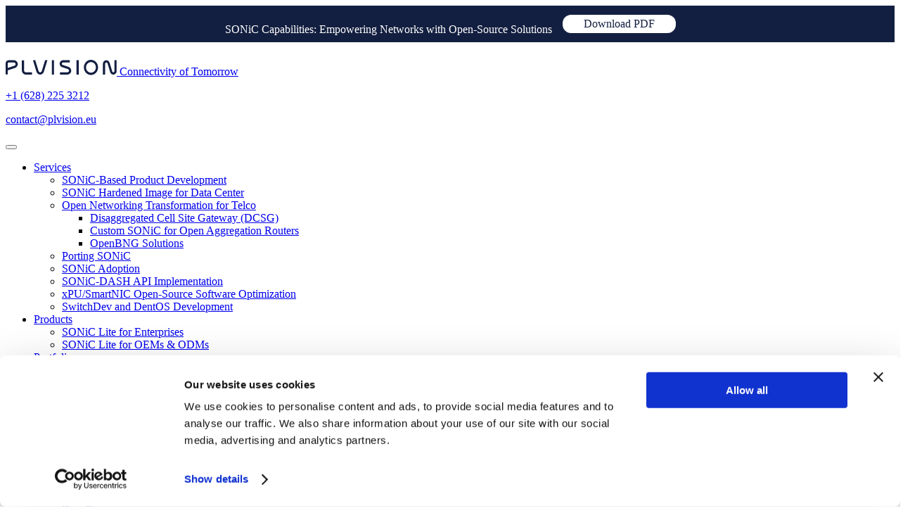

--- FILE ---
content_type: text/html; charset=UTF-8
request_url: https://plvision.eu/blog/sdn/sdn-controllers-overview
body_size: 18973
content:
<!DOCTYPE html>
<html lang="en-US">

<head>
	<!-- Google tag (gtag.js) -->
	<script async src="https://www.googletagmanager.com/gtag/js?id=G-XPJXDMZQGW"></script>
	<script>
		window.dataLayer = window.dataLayer || [];
		function gtag(){dataLayer.push(arguments);}
		gtag('js', new Date());

		gtag('config', 'G-XPJXDMZQGW');
	</script>

	<!-- Google Tag Manager -->
	<script>(function(w,d,s,l,i){w[l]=w[l]||[];w[l].push({'gtm.start':
      new Date().getTime(),event:'gtm.js'});var f=d.getElementsByTagName(s)[0],
      j=d.createElement(s),dl=l!='dataLayer'?'&l='+l:'';j.async=true;j.src=
      'https://www.googletagmanager.com/gtm.js?id='+i+dl;f.parentNode.insertBefore(j,f);
    })(window,document,'script','dataLayer','GTM-P4F76PJ');</script>
  	<!-- End Google Tag Manager -->

	<meta charset="UTF-8">
	<!--[if IE]>
	<meta http-equiv="X-UA-Compatible" content="IE=edge">
	<![endif]-->
	
	<link rel="apple-touch-icon" sizes="180x180" href="https://plvision.eu/wp-content/themes/THEME/img/apple-touch-icon.png">
	<link rel="icon" type="image/png" sizes="32x32" href="https://plvision.eu/wp-content/themes/THEME/img/favicon-32x32.png">
	<link rel="icon" type="image/png" sizes="16x16" href="https://plvision.eu/wp-content/themes/THEME/img/favicon-16x16.png">
	<link rel="manifest" href="https://plvision.eu/wp-content/themes/THEME/img/manifest.json">
	<link rel="mask-icon" href="https://plvision.eu/wp-content/themes/THEME/img/safari-pinned-tab.svg" color="#5bbad5">

	<meta name='robots' content='index, follow, max-image-preview:large, max-snippet:-1, max-video-preview:-1' />

	<!-- This site is optimized with the Yoast SEO plugin v25.6 - https://yoast.com/wordpress/plugins/seo/ -->
	<title>SDN Controllers Overview - PLVision</title>
	<meta name="description" content="Download our White Paper on SDN controllers overview. Please fill out the fields to download PDF." />
	<link rel="canonical" href="https://plvision.eu/blog/sdn/sdn-controllers-overview" />
	<meta property="og:locale" content="en_US" />
	<meta property="og:type" content="article" />
	<meta property="og:title" content="SDN Controllers Overview - PLVision" />
	<meta property="og:description" content="Download our White Paper on SDN controllers overview. Please fill out the fields to download PDF." />
	<meta property="og:url" content="https://plvision.eu/blog/sdn/sdn-controllers-overview" />
	<meta property="og:site_name" content="PLVision" />
	<meta property="article:publisher" content="https://www.facebook.com/plvision.co/" />
	<meta property="article:published_time" content="2014-08-28T16:06:41+00:00" />
	<meta property="article:modified_time" content="2024-06-26T13:36:32+00:00" />
	<meta property="og:image" content="https://plvision.eu/wp-content/uploads/2024/02/og-plvision.jpg" />
	<meta property="og:image:width" content="1200" />
	<meta property="og:image:height" content="675" />
	<meta property="og:image:type" content="image/jpeg" />
	<meta name="author" content="Andriy Kokhan" />
	<meta name="twitter:card" content="summary_large_image" />
	<meta name="twitter:creator" content="@PLVision_EU" />
	<meta name="twitter:site" content="@PLVision_EU" />
	<meta name="twitter:label1" content="Written by" />
	<meta name="twitter:data1" content="Andriy Kokhan" />
	<script type="application/ld+json" class="yoast-schema-graph">{"@context":"https://schema.org","@graph":[{"@type":"WebPage","@id":"https://plvision.eu/blog/sdn/sdn-controllers-overview","url":"https://plvision.eu/blog/sdn/sdn-controllers-overview","name":"SDN Controllers Overview - PLVision","isPartOf":{"@id":"https://plvision.eu/#website"},"datePublished":"2014-08-28T16:06:41+00:00","dateModified":"2024-06-26T13:36:32+00:00","author":{"@id":"https://plvision.eu/#/schema/person/d157afd07388d68546a9011ed22e494f"},"description":"Download our White Paper on SDN controllers overview. Please fill out the fields to download PDF.","breadcrumb":{"@id":"https://plvision.eu/blog/sdn/sdn-controllers-overview#breadcrumb"},"inLanguage":"en-US","potentialAction":[{"@type":"ReadAction","target":["https://plvision.eu/blog/sdn/sdn-controllers-overview"]}]},{"@type":"BreadcrumbList","@id":"https://plvision.eu/blog/sdn/sdn-controllers-overview#breadcrumb","itemListElement":[{"@type":"ListItem","position":1,"name":"Home","item":"https://plvision.eu/"},{"@type":"ListItem","position":2,"name":"Blog","item":"https://plvision.eu/blog"},{"@type":"ListItem","position":3,"name":"SDN Controllers Overview"}]},{"@type":"WebSite","@id":"https://plvision.eu/#website","url":"https://plvision.eu/","name":"PLVision","description":"Connectivity of Tomorrow","potentialAction":[{"@type":"SearchAction","target":{"@type":"EntryPoint","urlTemplate":"https://plvision.eu/?s={search_term_string}"},"query-input":{"@type":"PropertyValueSpecification","valueRequired":true,"valueName":"search_term_string"}}],"inLanguage":"en-US"},{"@type":"Person","@id":"https://plvision.eu/#/schema/person/d157afd07388d68546a9011ed22e494f","name":"Andriy Kokhan","description":"Andriy Kokhan is a Networking Solutions Architect at PLVision, a software product development company with a strong focus on open networking. With 20 years of experience in networking software engineering, Andriy has been highly instrumental in open-source projects carried out for market leaders in the semiconductor and networking domains. Andriy holds a Master's degree in Computer Engineering from Lviv Polytechnic University in Ukraine.","url":"https://plvision.eu/blog/author/andriy-kokhan"}]}</script>
	<!-- / Yoast SEO plugin. -->


<link rel='dns-prefetch' href='//fonts.googleapis.com' />
<link rel='dns-prefetch' href='//fonts.gstatic.com' />
<link rel='dns-prefetch' href='//ajax.googleapis.com' />
<link rel='dns-prefetch' href='//apis.google.com' />
<link rel='dns-prefetch' href='//google-analytics.com' />
<link rel='dns-prefetch' href='//www.google-analytics.com' />
<link rel='dns-prefetch' href='//ssl.google-analytics.com' />
<link rel='dns-prefetch' href='//youtube.com' />
<link rel='dns-prefetch' href='//s.gravatar.com' />
<link rel='stylesheet' id='wp-block-library-css' href='https://plvision.eu/wp-includes/css/dist/block-library/style.min.css' type='text/css' media='all' />
<style id='classic-theme-styles-inline-css' type='text/css'>
/*! This file is auto-generated */
.wp-block-button__link{color:#fff;background-color:#32373c;border-radius:9999px;box-shadow:none;text-decoration:none;padding:calc(.667em + 2px) calc(1.333em + 2px);font-size:1.125em}.wp-block-file__button{background:#32373c;color:#fff;text-decoration:none}
</style>
<style id='global-styles-inline-css' type='text/css'>
:root{--wp--preset--aspect-ratio--square: 1;--wp--preset--aspect-ratio--4-3: 4/3;--wp--preset--aspect-ratio--3-4: 3/4;--wp--preset--aspect-ratio--3-2: 3/2;--wp--preset--aspect-ratio--2-3: 2/3;--wp--preset--aspect-ratio--16-9: 16/9;--wp--preset--aspect-ratio--9-16: 9/16;--wp--preset--color--black: #000000;--wp--preset--color--cyan-bluish-gray: #abb8c3;--wp--preset--color--white: #ffffff;--wp--preset--color--pale-pink: #f78da7;--wp--preset--color--vivid-red: #cf2e2e;--wp--preset--color--luminous-vivid-orange: #ff6900;--wp--preset--color--luminous-vivid-amber: #fcb900;--wp--preset--color--light-green-cyan: #7bdcb5;--wp--preset--color--vivid-green-cyan: #00d084;--wp--preset--color--pale-cyan-blue: #8ed1fc;--wp--preset--color--vivid-cyan-blue: #0693e3;--wp--preset--color--vivid-purple: #9b51e0;--wp--preset--gradient--vivid-cyan-blue-to-vivid-purple: linear-gradient(135deg,rgba(6,147,227,1) 0%,rgb(155,81,224) 100%);--wp--preset--gradient--light-green-cyan-to-vivid-green-cyan: linear-gradient(135deg,rgb(122,220,180) 0%,rgb(0,208,130) 100%);--wp--preset--gradient--luminous-vivid-amber-to-luminous-vivid-orange: linear-gradient(135deg,rgba(252,185,0,1) 0%,rgba(255,105,0,1) 100%);--wp--preset--gradient--luminous-vivid-orange-to-vivid-red: linear-gradient(135deg,rgba(255,105,0,1) 0%,rgb(207,46,46) 100%);--wp--preset--gradient--very-light-gray-to-cyan-bluish-gray: linear-gradient(135deg,rgb(238,238,238) 0%,rgb(169,184,195) 100%);--wp--preset--gradient--cool-to-warm-spectrum: linear-gradient(135deg,rgb(74,234,220) 0%,rgb(151,120,209) 20%,rgb(207,42,186) 40%,rgb(238,44,130) 60%,rgb(251,105,98) 80%,rgb(254,248,76) 100%);--wp--preset--gradient--blush-light-purple: linear-gradient(135deg,rgb(255,206,236) 0%,rgb(152,150,240) 100%);--wp--preset--gradient--blush-bordeaux: linear-gradient(135deg,rgb(254,205,165) 0%,rgb(254,45,45) 50%,rgb(107,0,62) 100%);--wp--preset--gradient--luminous-dusk: linear-gradient(135deg,rgb(255,203,112) 0%,rgb(199,81,192) 50%,rgb(65,88,208) 100%);--wp--preset--gradient--pale-ocean: linear-gradient(135deg,rgb(255,245,203) 0%,rgb(182,227,212) 50%,rgb(51,167,181) 100%);--wp--preset--gradient--electric-grass: linear-gradient(135deg,rgb(202,248,128) 0%,rgb(113,206,126) 100%);--wp--preset--gradient--midnight: linear-gradient(135deg,rgb(2,3,129) 0%,rgb(40,116,252) 100%);--wp--preset--font-size--small: 13px;--wp--preset--font-size--medium: 20px;--wp--preset--font-size--large: 36px;--wp--preset--font-size--x-large: 42px;--wp--preset--spacing--20: 0.44rem;--wp--preset--spacing--30: 0.67rem;--wp--preset--spacing--40: 1rem;--wp--preset--spacing--50: 1.5rem;--wp--preset--spacing--60: 2.25rem;--wp--preset--spacing--70: 3.38rem;--wp--preset--spacing--80: 5.06rem;--wp--preset--shadow--natural: 6px 6px 9px rgba(0, 0, 0, 0.2);--wp--preset--shadow--deep: 12px 12px 50px rgba(0, 0, 0, 0.4);--wp--preset--shadow--sharp: 6px 6px 0px rgba(0, 0, 0, 0.2);--wp--preset--shadow--outlined: 6px 6px 0px -3px rgba(255, 255, 255, 1), 6px 6px rgba(0, 0, 0, 1);--wp--preset--shadow--crisp: 6px 6px 0px rgba(0, 0, 0, 1);}:where(.is-layout-flex){gap: 0.5em;}:where(.is-layout-grid){gap: 0.5em;}body .is-layout-flex{display: flex;}.is-layout-flex{flex-wrap: wrap;align-items: center;}.is-layout-flex > :is(*, div){margin: 0;}body .is-layout-grid{display: grid;}.is-layout-grid > :is(*, div){margin: 0;}:where(.wp-block-columns.is-layout-flex){gap: 2em;}:where(.wp-block-columns.is-layout-grid){gap: 2em;}:where(.wp-block-post-template.is-layout-flex){gap: 1.25em;}:where(.wp-block-post-template.is-layout-grid){gap: 1.25em;}.has-black-color{color: var(--wp--preset--color--black) !important;}.has-cyan-bluish-gray-color{color: var(--wp--preset--color--cyan-bluish-gray) !important;}.has-white-color{color: var(--wp--preset--color--white) !important;}.has-pale-pink-color{color: var(--wp--preset--color--pale-pink) !important;}.has-vivid-red-color{color: var(--wp--preset--color--vivid-red) !important;}.has-luminous-vivid-orange-color{color: var(--wp--preset--color--luminous-vivid-orange) !important;}.has-luminous-vivid-amber-color{color: var(--wp--preset--color--luminous-vivid-amber) !important;}.has-light-green-cyan-color{color: var(--wp--preset--color--light-green-cyan) !important;}.has-vivid-green-cyan-color{color: var(--wp--preset--color--vivid-green-cyan) !important;}.has-pale-cyan-blue-color{color: var(--wp--preset--color--pale-cyan-blue) !important;}.has-vivid-cyan-blue-color{color: var(--wp--preset--color--vivid-cyan-blue) !important;}.has-vivid-purple-color{color: var(--wp--preset--color--vivid-purple) !important;}.has-black-background-color{background-color: var(--wp--preset--color--black) !important;}.has-cyan-bluish-gray-background-color{background-color: var(--wp--preset--color--cyan-bluish-gray) !important;}.has-white-background-color{background-color: var(--wp--preset--color--white) !important;}.has-pale-pink-background-color{background-color: var(--wp--preset--color--pale-pink) !important;}.has-vivid-red-background-color{background-color: var(--wp--preset--color--vivid-red) !important;}.has-luminous-vivid-orange-background-color{background-color: var(--wp--preset--color--luminous-vivid-orange) !important;}.has-luminous-vivid-amber-background-color{background-color: var(--wp--preset--color--luminous-vivid-amber) !important;}.has-light-green-cyan-background-color{background-color: var(--wp--preset--color--light-green-cyan) !important;}.has-vivid-green-cyan-background-color{background-color: var(--wp--preset--color--vivid-green-cyan) !important;}.has-pale-cyan-blue-background-color{background-color: var(--wp--preset--color--pale-cyan-blue) !important;}.has-vivid-cyan-blue-background-color{background-color: var(--wp--preset--color--vivid-cyan-blue) !important;}.has-vivid-purple-background-color{background-color: var(--wp--preset--color--vivid-purple) !important;}.has-black-border-color{border-color: var(--wp--preset--color--black) !important;}.has-cyan-bluish-gray-border-color{border-color: var(--wp--preset--color--cyan-bluish-gray) !important;}.has-white-border-color{border-color: var(--wp--preset--color--white) !important;}.has-pale-pink-border-color{border-color: var(--wp--preset--color--pale-pink) !important;}.has-vivid-red-border-color{border-color: var(--wp--preset--color--vivid-red) !important;}.has-luminous-vivid-orange-border-color{border-color: var(--wp--preset--color--luminous-vivid-orange) !important;}.has-luminous-vivid-amber-border-color{border-color: var(--wp--preset--color--luminous-vivid-amber) !important;}.has-light-green-cyan-border-color{border-color: var(--wp--preset--color--light-green-cyan) !important;}.has-vivid-green-cyan-border-color{border-color: var(--wp--preset--color--vivid-green-cyan) !important;}.has-pale-cyan-blue-border-color{border-color: var(--wp--preset--color--pale-cyan-blue) !important;}.has-vivid-cyan-blue-border-color{border-color: var(--wp--preset--color--vivid-cyan-blue) !important;}.has-vivid-purple-border-color{border-color: var(--wp--preset--color--vivid-purple) !important;}.has-vivid-cyan-blue-to-vivid-purple-gradient-background{background: var(--wp--preset--gradient--vivid-cyan-blue-to-vivid-purple) !important;}.has-light-green-cyan-to-vivid-green-cyan-gradient-background{background: var(--wp--preset--gradient--light-green-cyan-to-vivid-green-cyan) !important;}.has-luminous-vivid-amber-to-luminous-vivid-orange-gradient-background{background: var(--wp--preset--gradient--luminous-vivid-amber-to-luminous-vivid-orange) !important;}.has-luminous-vivid-orange-to-vivid-red-gradient-background{background: var(--wp--preset--gradient--luminous-vivid-orange-to-vivid-red) !important;}.has-very-light-gray-to-cyan-bluish-gray-gradient-background{background: var(--wp--preset--gradient--very-light-gray-to-cyan-bluish-gray) !important;}.has-cool-to-warm-spectrum-gradient-background{background: var(--wp--preset--gradient--cool-to-warm-spectrum) !important;}.has-blush-light-purple-gradient-background{background: var(--wp--preset--gradient--blush-light-purple) !important;}.has-blush-bordeaux-gradient-background{background: var(--wp--preset--gradient--blush-bordeaux) !important;}.has-luminous-dusk-gradient-background{background: var(--wp--preset--gradient--luminous-dusk) !important;}.has-pale-ocean-gradient-background{background: var(--wp--preset--gradient--pale-ocean) !important;}.has-electric-grass-gradient-background{background: var(--wp--preset--gradient--electric-grass) !important;}.has-midnight-gradient-background{background: var(--wp--preset--gradient--midnight) !important;}.has-small-font-size{font-size: var(--wp--preset--font-size--small) !important;}.has-medium-font-size{font-size: var(--wp--preset--font-size--medium) !important;}.has-large-font-size{font-size: var(--wp--preset--font-size--large) !important;}.has-x-large-font-size{font-size: var(--wp--preset--font-size--x-large) !important;}
:where(.wp-block-post-template.is-layout-flex){gap: 1.25em;}:where(.wp-block-post-template.is-layout-grid){gap: 1.25em;}
:where(.wp-block-columns.is-layout-flex){gap: 2em;}:where(.wp-block-columns.is-layout-grid){gap: 2em;}
:root :where(.wp-block-pullquote){font-size: 1.5em;line-height: 1.6;}
</style>
<link rel='stylesheet' id='dashicons-css' href='https://plvision.eu/wp-includes/css/dashicons.min.css' type='text/css' media='all' />
<link rel='stylesheet' id='admin-bar-css' href='https://plvision.eu/wp-includes/css/admin-bar.min.css' type='text/css' media='all' />
<style id='admin-bar-inline-css' type='text/css'>

    /* Hide CanvasJS credits for P404 charts specifically */
    #p404RedirectChart .canvasjs-chart-credit {
        display: none !important;
    }
    
    #p404RedirectChart canvas {
        border-radius: 6px;
    }

    .p404-redirect-adminbar-weekly-title {
        font-weight: bold;
        font-size: 14px;
        color: #fff;
        margin-bottom: 6px;
    }

    #wpadminbar #wp-admin-bar-p404_free_top_button .ab-icon:before {
        content: "\f103";
        color: #dc3545;
        top: 3px;
    }
    
    #wp-admin-bar-p404_free_top_button .ab-item {
        min-width: 80px !important;
        padding: 0px !important;
    }
    
    /* Ensure proper positioning and z-index for P404 dropdown */
    .p404-redirect-adminbar-dropdown-wrap { 
        min-width: 0; 
        padding: 0;
        position: static !important;
    }
    
    #wpadminbar #wp-admin-bar-p404_free_top_button_dropdown {
        position: static !important;
    }
    
    #wpadminbar #wp-admin-bar-p404_free_top_button_dropdown .ab-item {
        padding: 0 !important;
        margin: 0 !important;
    }
    
    .p404-redirect-dropdown-container {
        min-width: 340px;
        padding: 18px 18px 12px 18px;
        background: #23282d !important;
        color: #fff;
        border-radius: 12px;
        box-shadow: 0 8px 32px rgba(0,0,0,0.25);
        margin-top: 10px;
        position: relative !important;
        z-index: 999999 !important;
        display: block !important;
        border: 1px solid #444;
    }
    
    /* Ensure P404 dropdown appears on hover */
    #wpadminbar #wp-admin-bar-p404_free_top_button .p404-redirect-dropdown-container { 
        display: none !important;
    }
    
    #wpadminbar #wp-admin-bar-p404_free_top_button:hover .p404-redirect-dropdown-container { 
        display: block !important;
    }
    
    #wpadminbar #wp-admin-bar-p404_free_top_button:hover #wp-admin-bar-p404_free_top_button_dropdown .p404-redirect-dropdown-container {
        display: block !important;
    }
    
    .p404-redirect-card {
        background: #2c3338;
        border-radius: 8px;
        padding: 18px 18px 12px 18px;
        box-shadow: 0 2px 8px rgba(0,0,0,0.07);
        display: flex;
        flex-direction: column;
        align-items: flex-start;
        border: 1px solid #444;
    }
    
    .p404-redirect-btn {
        display: inline-block;
        background: #dc3545;
        color: #fff !important;
        font-weight: bold;
        padding: 5px 22px;
        border-radius: 8px;
        text-decoration: none;
        font-size: 17px;
        transition: background 0.2s, box-shadow 0.2s;
        margin-top: 8px;
        box-shadow: 0 2px 8px rgba(220,53,69,0.15);
        text-align: center;
        line-height: 1.6;
    }
    
    .p404-redirect-btn:hover {
        background: #c82333;
        color: #fff !important;
        box-shadow: 0 4px 16px rgba(220,53,69,0.25);
    }
    
    /* Prevent conflicts with other admin bar dropdowns */
    #wpadminbar .ab-top-menu > li:hover > .ab-item,
    #wpadminbar .ab-top-menu > li.hover > .ab-item {
        z-index: auto;
    }
    
    #wpadminbar #wp-admin-bar-p404_free_top_button:hover > .ab-item {
        z-index: 999998 !important;
    }
    
</style>
<link rel='stylesheet' id='plv-style-css' href='https://plvision.eu/wp-content/uploads/hummingbird-assets/100f27bea619cc67cd500fff6a7c8870.css' type='text/css' media='all' />
<script type="text/javascript" src="https://plvision.eu/wp-content/themes/THEME/js/vendor/jquery.magnific-popup.min.js" id="plv-jquery-magnific-popup-js"></script>
<script type="text/javascript" src="https://plvision.eu/wp-content/themes/THEME/js/vendor/highlight.pack.js" id="plv-highlight-js"></script>
<script type="text/javascript">//<![CDATA[
  function external_links_in_new_windows_loop() {
    if (!document.links) {
      document.links = document.getElementsByTagName('a');
    }
    var change_link = false;
    var force = '';
    var ignore = 'https://www.youtube.com/';

    for (var t=0; t<document.links.length; t++) {
      var all_links = document.links[t];
      change_link = false;
      
      if(document.links[t].hasAttribute('onClick') == false) {
        // forced if the address starts with http (or also https), but does not link to the current domain
        if(all_links.href.search(/^http/) != -1 && all_links.href.search('plvision.eu') == -1 && all_links.href.search(/^#/) == -1) {
          // console.log('Changed ' + all_links.href);
          change_link = true;
        }
          
        if(force != '' && all_links.href.search(force) != -1) {
          // forced
          // console.log('force ' + all_links.href);
          change_link = true;
        }
        
        if(ignore != '' && all_links.href.search(ignore) != -1) {
          // console.log('ignore ' + all_links.href);
          // ignored
          change_link = false;
        }

        if(change_link == true) {
          // console.log('Changed ' + all_links.href);
          document.links[t].setAttribute('onClick', 'javascript:window.open(\'' + all_links.href.replace(/'/g, '') + '\', \'_blank\', \'noopener\'); return false;');
          document.links[t].removeAttribute('target');
        }
      }
    }
  }
  
  // Load
  function external_links_in_new_windows_load(func)
  {  
    var oldonload = window.onload;
    if (typeof window.onload != 'function'){
      window.onload = func;
    } else {
      window.onload = function(){
        oldonload();
        func();
      }
    }
  }

  external_links_in_new_windows_load(external_links_in_new_windows_loop);
  //]]></script>


<!-- StarBox - the Author Box for Humans 3.5.4, visit: https://wordpress.org/plugins/starbox/ -->
<!-- /StarBox - the Author Box for Humans -->

<link rel='stylesheet' id='055b51b7e4-css' href='https://plvision.eu/wp-content/plugins/starbox/themes/business/css/frontend.min.css' type='text/css' media='all' />
<link rel='stylesheet' id='03c2477d03-css' href='https://plvision.eu/wp-content/plugins/starbox/themes/admin/css/hidedefault.min.css' type='text/css' media='all' />
<script type="text/javascript">
(function(url){
	if(/(?:Chrome\/26\.0\.1410\.63 Safari\/537\.31|WordfenceTestMonBot)/.test(navigator.userAgent)){ return; }
	var addEvent = function(evt, handler) {
		if (window.addEventListener) {
			document.addEventListener(evt, handler, false);
		} else if (window.attachEvent) {
			document.attachEvent('on' + evt, handler);
		}
	};
	var removeEvent = function(evt, handler) {
		if (window.removeEventListener) {
			document.removeEventListener(evt, handler, false);
		} else if (window.detachEvent) {
			document.detachEvent('on' + evt, handler);
		}
	};
	var evts = 'contextmenu dblclick drag dragend dragenter dragleave dragover dragstart drop keydown keypress keyup mousedown mousemove mouseout mouseover mouseup mousewheel scroll'.split(' ');
	var logHuman = function() {
		if (window.wfLogHumanRan) { return; }
		window.wfLogHumanRan = true;
		var wfscr = document.createElement('script');
		wfscr.type = 'text/javascript';
		wfscr.async = true;
		wfscr.src = url + '&r=' + Math.random();
		(document.getElementsByTagName('head')[0]||document.getElementsByTagName('body')[0]).appendChild(wfscr);
		for (var i = 0; i < evts.length; i++) {
			removeEvent(evts[i], logHuman);
		}
	};
	for (var i = 0; i < evts.length; i++) {
		addEvent(evts[i], logHuman);
	}
})('//plvision.eu/?wordfence_lh=1&hid=DFD665C37AFAC9F38BD4F184357FBA13');
</script><link rel="icon" href="https://plvision.eu/wp-content/uploads/2024/01/favicon-150x150.png" sizes="32x32" />
<link rel="icon" href="https://plvision.eu/wp-content/uploads/2024/01/favicon.png" sizes="192x192" />
<link rel="apple-touch-icon" href="https://plvision.eu/wp-content/uploads/2024/01/favicon.png" />
<meta name="msapplication-TileImage" content="https://plvision.eu/wp-content/uploads/2024/01/favicon.png" />
		<style type="text/css" id="wp-custom-css">
			.fb-customerchat, .fb_dialog {
	display: none !important;
}

.smaller-height .form-control.form-control--textarea {
    height: 90px;
}

.single-post.postid-9087 .form-wrapper .col-md-8.col-lg-6{
	width: 100%;
}

.single-vacancies .fb-customerchat, 
.single-vacancies .fb_dialog, 
.post-type-archive-vacancies .fb-customerchat, .post-type-archive-vacancies .fb_dialog,
.parent-pageid-5347 .fb-customerchat,
.parent-pageid-5347 .fb_dialog,
.page-id-8058 .fb-customerchat,
.page-id-8058 .fb_dialog {
display: block !important;	
}
@media (max-width: 1200px){
	.card .card-content{
		min-height: 220px;
	}
}
@media (max-width: 767px){
	.card .card-content{
		min-height: 180px;
	}
}
@media (max-width: 767px){
		.benefit .benefit-header{
				align-items: normal;
	}	
}

.section.section--blog .lines {
	z-index: 0;
}
footer .copyright a{
	font-size: 14px;
}
/* @media (min-width: 1024px){
  .brands-list li+li {
    margin-left: 60px;}
  } */		</style>
		
	<meta name="theme-color" content="#ffffff">
	<meta name="mobile-web-app-capable" content="yes">
	<meta name="apple-mobile-web-app-capable" content="yes">
	<meta name="viewport" content="width=device-width, initial-scale=1.0, user-scalable=yes, minimal-ui">
	
	<style>
		@font-face {
			font-family: 'plvision';
			src: url("https://plvision.eu/wp-content/themes/THEME/fonts/plvisionicons/plvision.eot?bakw95");
			src: url("https://plvision.eu/wp-content/themes/THEME/fonts/plvisionicons/plvision.eot?bakw95#iefix") format("embedded-opentype"), 
				url("https://plvision.eu/wp-content/themes/THEME/fonts/plvisionicons/plvision.ttf?bakw95") format("truetype"), 
				url("https://plvision.eu/wp-content/themes/THEME/fonts/plvisionicons/plvision.woff?bakw95") format("woff"), 
				url("https://plvision.eu/wp-content/themes/THEME/fonts/plvisionicons/plvision.svg?bakw95#plvision") format("svg");
			font-weight: normal;
			font-style: normal
		}
	</style>
	<!--[if lt IE 9]>
	<script src="//cdnjs.cloudflare.com/ajax/libs/html5shiv/3.7.3/html5shiv.min.js"></script>
	<script src="//cdnjs.cloudflare.com/ajax/libs/respond.js/1.4.2/respond.min.js"></script>
	<![endif]-->
  	<script src="https://cdnjs.cloudflare.com/ajax/libs/jquery/3.6.4/jquery.min.js"></script>
	</head>
<body class="post-template-default single single-post postid-80 single-format-standard">
  <!-- Google Tag Manager (noscript) -->
  <noscript>
  <iframe src="https://www.googletagmanager.com/ns.html?id=GTM-P4F76PJ" height="0" width="0" style="display:none;visibility:hidden"></iframe>
  </noscript>
  <!-- End Google Tag Manager (noscript) -->

<div class="wrapper">


<!-- HEADER -->
<header class="header has-top-header">

								<style>
			#top-header{
				text-align: center;
				background: #131f40;
				padding: 10px 0;
				margin-bottom: 25px;
				transition: all .2s;
			}
			header.header{
				padding-top: 0;
			}
			#top-header .container{
				display: flex;
				justify-content: center;
				align-items: center;
				max-width: 100%;
			}
			#top-header p{
				display: inline-block;
				color: #fff;
				margin-bottom: 0;
				line-height: 1;
			}
			#top-header a{
				background: #fff;
				color: #131f40;
				line-height: 26px;
				border-radius: 12px;
				padding: 0 30px;
				margin-left: 15px;
				transition: all .2s;
				text-decoration: none;
			}
			#top-header a:hover{
				background: #131f40;
				color: #fff;
				text-decoration: none;
			}
			@media (min-width: 768px){
				.header.header--stiky {
				    padding: 0px 0 10px;
				}
				.header.header--stiky #top-header{
					margin-bottom: 18px;
				}
			}
			@media screen and (max-width: 767px){
				#top-header .container{
					flex-wrap: wrap;
				}
				#top-header a{
					margin-left: 0;
					margin-top: 10px;
				}
				#top-header{
					margin-bottom: 15px;
				}
			}
		</style>
		<div id="top-header">
			<div class="container">
									<p>SONiC Capabilities: Empowering Networks with Open-Source Solutions</p>					<a href="https://plvision.eu/white-papers/sonic-capabilities-empowering-networks-with-open-source-solutions?utm_source=website&#038;utm_medium=header&#038;utm_campaign=sonic-capabilities">Download PDF</a>								
			</div>
		</div>
					
	<div class="container-fluid">
		<div class="row">
			<div class="col-sm-12 col-md-4 col-lg-4">
				<div itemscope itemtype="http://schema.org/Organization" class="logo">
					<a itemprop="url" href="https://plvision.eu">
						<img itemprop="logo" src="https://plvision.eu/wp-content/themes/THEME/img/logo.svg" alt="PLVision" title = "PLVision">
						<span class="logo-slogan">Connectivity of Tomorrow</span>
					</a>
				</div>

									<div class="header-contacts">
													<p><a href="tel:+1 (628) 225 3212">+1 (628) 225 3212</a></p>
						
						                            <p><a href="mailto:contact@plvision.eu">contact@plvision.eu</a></p>
											</div>
							</div>
							<div class="col-sm-12 col-md-8 col-lg-8">
					<button type="button" class="btn btn--menu-mobile js-mobile-menu">
						<span></span>
						<span></span>
						<span></span>
						<span></span>
					</button>
					<nav class="menu"><ul class="menu-list"><li id="menu-item-11002" class="menu-item menu-item-type-custom menu-item-object-custom menu-item-has-children menu-item-11002"><a href="#">Services</a>
<ul class="sub-menu">
	<li id="menu-item-11552" class="menu-item menu-item-type-custom menu-item-object-custom menu-item-11552"><a href="https://plvision.eu/offerings/sonic-product-development">SONiC-Based Product Development</a></li>
	<li id="menu-item-18043" class="menu-item menu-item-type-post_type menu-item-object-page menu-item-18043"><a href="https://plvision.eu/offerings/get-hardened-community-sonic-image">SONiC Hardened Image for Data Center</a></li>
	<li id="menu-item-18164" class="menu-item menu-item-type-post_type menu-item-object-page menu-item-has-children menu-item-18164"><a href="https://plvision.eu/offerings/open-networking-transformation-for-telco">Open Networking Transformation for Telco</a>
	<ul class="sub-menu">
		<li id="menu-item-23759" class="menu-item menu-item-type-custom menu-item-object-custom menu-item-23759"><a href="https://plvision.eu/offerings/unlocking-dcsg-for-telco">Disaggregated Cell Site Gateway (DCSG)</a></li>
		<li id="menu-item-23760" class="menu-item menu-item-type-custom menu-item-object-custom menu-item-23760"><a href="https://plvision.eu/offerings/custom-sonic-for-open-aggregation-routers">Custom SONiC for Open Aggregation Routers</a></li>
		<li id="menu-item-23762" class="menu-item menu-item-type-custom menu-item-object-custom menu-item-23762"><a href="https://plvision.eu/offerings/openbng-solutions-for-disaggregated-networking">OpenBNG Solutions</a></li>
	</ul>
</li>
	<li id="menu-item-13013" class="menu-item menu-item-type-post_type menu-item-object-page menu-item-13013"><a href="https://plvision.eu/offerings/porting-sonic-to-networking-hardware">Porting SONiC</a></li>
	<li id="menu-item-11545" class="menu-item menu-item-type-custom menu-item-object-custom menu-item-11545"><a href="https://plvision.eu/offerings/networking-operating-systems-adoption-for-enterprises">SONiC Adoption</a></li>
	<li id="menu-item-10156" class="menu-item menu-item-type-post_type menu-item-object-page menu-item-10156"><a href="https://plvision.eu/offerings/sonic-dash-api-implementation">SONiC-DASH API Implementation</a></li>
	<li id="menu-item-18180" class="menu-item menu-item-type-post_type menu-item-object-page menu-item-18180"><a href="https://plvision.eu/offerings/xpu-smartnic-open-source-software-optimization">xPU/SmartNIC Open-Source Software Optimization</a></li>
	<li id="menu-item-8557" class="menu-item menu-item-type-post_type menu-item-object-page menu-item-8557"><a href="https://plvision.eu/switchdev-development-implementation">SwitchDev and DentOS Development</a></li>
</ul>
</li>
<li id="menu-item-13943" class="menu-item menu-item-type-custom menu-item-object-custom menu-item-has-children menu-item-13943"><a href="#">Products</a>
<ul class="sub-menu">
	<li id="menu-item-27273" class="menu-item menu-item-type-post_type menu-item-object-page menu-item-27273"><a href="https://plvision.eu/offerings/sonic-lite-for-enterprises">SONiC Lite for Enterprises</a></li>
	<li id="menu-item-18855" class="menu-item menu-item-type-post_type menu-item-object-page menu-item-18855"><a href="https://plvision.eu/offerings/sonic-lite-for-networking-equipment">SONiC Lite for OEMs &#038; ODMs</a></li>
</ul>
</li>
<li id="menu-item-3477" class="menu-item menu-item-type-custom menu-item-object-custom menu-item-has-children menu-item-3477"><a href="#">Portfolio</a>
<ul class="sub-menu">
	<li id="menu-item-11144" class="menu-item menu-item-type-post_type menu-item-object-page menu-item-11144"><a href="https://plvision.eu/portfolio/clients">Our Clients</a></li>
	<li id="menu-item-164" class="menu-item menu-item-type-post_type_archive menu-item-object-case-studies menu-item-164"><a href="https://plvision.eu/portfolio/case-studies">Case Studies</a></li>
</ul>
</li>
<li id="menu-item-295" class="menu-item menu-item-type-custom menu-item-object-custom menu-item-has-children menu-item-295"><a href="#">Company</a>
<ul class="sub-menu">
	<li id="menu-item-354" class="menu-item menu-item-type-post_type menu-item-object-page menu-item-354"><a href="https://plvision.eu/company/about">About</a></li>
	<li id="menu-item-316" class="menu-item menu-item-type-post_type menu-item-object-page menu-item-316"><a href="https://plvision.eu/company/our-team">Our Team</a></li>
	<li id="menu-item-20908" class="menu-item menu-item-type-post_type menu-item-object-page menu-item-20908"><a href="https://plvision.eu/corporate-social-responsibility">CSR &#038; Sustainability</a></li>
	<li id="menu-item-8897" class="menu-item menu-item-type-post_type menu-item-object-page menu-item-8897"><a href="https://plvision.eu/?page_id=8761">Education</a></li>
</ul>
</li>
<li id="menu-item-348" class="menu-item menu-item-type-custom menu-item-object-custom menu-item-has-children menu-item-348"><a href="#">Careers</a>
<ul class="sub-menu">
	<li id="menu-item-349" class="menu-item menu-item-type-post_type_archive menu-item-object-vacancies menu-item-349"><a href="https://plvision.eu/careers/vacancies">Open Vacancies</a></li>
	<li id="menu-item-12091" class="menu-item menu-item-type-post_type menu-item-object-page menu-item-12091"><a href="https://plvision.eu/grow-with-microsoft-azure-sonic">Online Networking Program</a></li>
	<li id="menu-item-9340" class="menu-item menu-item-type-post_type menu-item-object-page menu-item-9340"><a href="https://plvision.eu/careers/networking-ramp-up">Networking Ramp-up for Technical Leadership</a></li>
	<li id="menu-item-640" class="menu-item menu-item-type-post_type menu-item-object-page menu-item-640"><a href="https://plvision.eu/careers/benefits">Benefits</a></li>
	<li id="menu-item-965" class="menu-item menu-item-type-custom menu-item-object-custom menu-item-965"><a href="/moments">Moments</a></li>
</ul>
</li>
<li id="menu-item-27781" class="menu-item menu-item-type-custom menu-item-object-custom menu-item-has-children menu-item-27781"><a href="#">Resources</a>
<ul class="sub-menu">
	<li id="menu-item-8739" class="menu-item menu-item-type-post_type menu-item-object-page current_page_parent menu-item-8739"><a href="https://plvision.eu/blog">Blog</a></li>
	<li id="menu-item-5238" class="menu-item menu-item-type-post_type menu-item-object-page menu-item-5238"><a href="https://plvision.eu/company/news">News</a></li>
	<li id="menu-item-30767" class="menu-item menu-item-type-post_type menu-item-object-page menu-item-30767"><a href="https://plvision.eu/white-papers">White Papers</a></li>
</ul>
</li>
<li id="menu-item-966" class="menu-item-contact menu-item menu-item-type-post_type menu-item-object-page menu-item-966"><a href="https://plvision.eu/contact-us">Contact</a></li>
</ul></nav>				</div>
					</div>
	</div>
</header>

<!-- CONTENT -->
<div class="content">


<section class="section-post">
  <article class="post post-single">


            <div class="post-header">
        <div class="container-fluid-custom">
            <div class="row row--flex row--flex-wrap">
              <div class="col-lg-5 col-xs-12">
                  <div class="post-header-content">
                                            <div class="categories">
                          <a href="https://plvision.eu/blog/sdn">SDN</a>                       </div>
                                        <h1 class="post-title">SDN Controllers Overview</h1>

                    <span class="posted-on">August 28, 2014</span>
                    <div class="post-author">
                      | <a href="https://plvision.eu/blog/author/andriy-kokhan" title="Posts by Andriy Kokhan" rel="author">Andriy Kokhan</a>                    </div>

                                          <div class="socials socials--share socials--share-header">
                        <span class="socials-label">Share:</span>
                        <ul class="socials-list">
	<li class="socials-item">
		<a href="https://facebook.com/sharer/sharer.php?u=https%3A%2F%2Fplvision.eu%2Fblog%2Fsdn%2Fsdn-controllers-overview" class="socials-link plv-share-link">
			<i class="fi fi-fb"></i>Facebook
		</a>
	</li>

	<li class="socials-item">
		<a class="socials-link plv-share-link" href="https://twitter.com/share?
			url=https%3A%2F%2Fplvision.eu%2Fblog%2Fsdn%2Fsdn-controllers-overview&
			text=SDN+Controllers+Overview">
			<i class="fi fi-twitter"></i>Tweeter
		</a>
	</li>

	<li class="socials-item">
		<a href="https://www.linkedin.com/shareArticle?mini=true&url=https%3A%2F%2Fplvision.eu%2Fblog%2Fsdn%2Fsdn-controllers-overview&=title=SDN+Controllers+Overview&source=PLVision" class="socials-link plv-share-link">
			<i class="fi fi-linkedin"></i>LinkedIn
		</a>
	</li>

<!--	<li class="socials-item">-->
<!--		<a href="https://plus.google.com/share?url=--><!--" class="socials-link plv-share-link">-->
<!--			<i class="fi fi-google-plus"></i>Google+-->
<!--		</a>-->
<!--	</li>-->

</ul>                      </div>
                                      </div>
                </div>

                                <div class="col-lg-7 col-xs-12">
                    <div class="post-header-img">
                        <img src="https://plvision.eu/wp-content/uploads/2014/08/glasses-on-a-table.jpg" alt="SDN Controllers Overview">
                    </div>
                </div>
                          </div>
        </div>
      </div>
      
              <div class="post-content">
                          <section class="section" >
    <div class="container-fluid-custom">
        <div class="row">
            <div class="col-md-8 center-block">

                
                <p><strong>Download our White Paper on SDN controllers overview, providing:</strong></p>
<ul>
<li>A typical checklist of SDN Controller functionality, as well as an example of feature-based comparison and selection of SDN Controllers.</li>
<li>A list of SDN Controllers with the highest development and support activity. Some of them are actively used either as a reference controller (e.g. Beacon) or fast prototyping NOS platform (e.g. POX).</li>
</ul>

            </div>
        </div>
    </div>
</section>
                          <style>
   .form-item {
      position: relative;
   }
   .form-item.error .form-input {
      border-bottom: 1px solid #e10707;
   }
   .form-item.error .form-label {
      color: #e10707;
   }

   .form-checkbox {
      position: absolute;
      width: 1px;
      height: 1px;
      margin: -1px;
      border: 0;
      padding: 0;
      clip: rect(0 0 0 0);
      overflow: hidden;
   }
   .form-checkbox:checked + .form-checkbox-text:before {
      background: #003877;
   }
   .form-checkbox:checked + .form-checkbox-text:after {
      -webkit-transform: rotate(-45deg);
      -ms-transform: rotate(-45deg);
      transform: rotate(-45deg);
      top: 4.5px;
      left: 4px;
      width: 14px;
      height: 7px;
      border: 2px solid #fff;
      border-top-style: solid;
      border-right-style: solid;
      border-top-style: none;
      border-right-style: none;
   }

   .form-checkbox-text {
      display: block;
      position: relative;
      font-size: 14px;
      line-height: 20px;
      color: #9A9A9A;
      cursor: pointer;
      padding-left: 40px;
      font-weight: 400;
   }
   .form-checkbox-text::before {
      content: "";
      position: absolute;
      top: 0;
      left: 0;
      width: 20px;
      height: 20px;
      border-radius: 2px;
      z-index: 2;
   }
   .form-checkbox-text::after {
      content: "";
      position: absolute;
      z-index: 2;
   }
   .form-checkbox-text > a {
      color: #0033A0;
   }
   .form-checkbox-text > a:hover {
      text-decoration: underline;
   }

   .form-checkbox-custom {
      position: absolute;
      top: 0;
      left: 0;
      display: block;
      width: 20px;
      height: 20px;
      border-radius: 2px;
      background: #fff;
      border: 1px solid #b4b4b4;
      cursor: pointer;
   }

   .form-input {
      display: block;
      width: 100%;
      height: 34px;
      padding: 6px 12px 6px 0;
      font-size: 14px;
      line-height: 1.42857;
      color: #656565;
      background-color: #fff;
      border: none;
      border-bottom: 1px solid #9A9A9A;
      outline: none;
   }
   .form-input:focus {
      border-bottom: 1px solid #66afe9;
   }
   .form-input:not(:-moz-placeholder-shown) + .form-label {
      top: -12px;
      font-size: 11px;
   }
   .form-input:not(:-ms-input-placeholder) + .form-label {
      top: -12px;
      font-size: 11px;
   }
   .form-input:focus + .form-label, .form-input:not(:placeholder-shown) + .form-label {
      top: -12px;
      font-size: 11px;
   }

   .form-label {
      position: absolute;
      top: 50%;
      left: 0;
      -webkit-transform: translate(0, -50%);
      -ms-transform: translate(0, -50%);
      transform: translate(0, -50%);
      font-weight: 300;
      font-size: 14px;
      line-height: 24px;
      will-change: font-size;
      pointer-events: none;
      -webkit-transition: all 0.3s;
      -o-transition: all 0.3s;
      transition: all 0.3s;
      color: #656565;
   }

   .form-submit {
      font-size: 17px;
      line-height: 29px;
      color: #FFFFFF;
      background: #003877;
      border-radius: 25px;
      padding: 5px 10px;
      min-width: 150px;
      border: 1px solid #003877;
      -webkit-transition: color 0.2s, background 0.2s, border 0.2s;
      -o-transition: color 0.2s, background 0.2s, border 0.2s;
      transition: color 0.2s, background 0.2s, border 0.2s;
   }
   .form-submit:hover {
      background: #fff;
      color: #003877;
   }
   .form-submit:disabled {
      opacity: 0.6;
      pointer-events: none;
   }

   .form-message {
      background: #FFFFFF;
      border: 1px solid #9A9A9A;
      border-radius: 2px;
      resize: none;
      outline: none;
      padding: 6px 12px;
      font-size: 14px;
      line-height: 1.42857;
      color: #656565;
   }
   .form-message.error {
      border-color:#e10707
   }
   .form-message:focus {
      border: 1px solid #66afe9;
   }

   .form-response {
      display: none;
      border: #00a0d2 2px solid;
      font-size: 18px;
      line-height: 1.7;
      padding: 10px;
      margin-top: 30px;
      -ms-flex-item-align: start;
      align-self: flex-start;
      width: 100%;
      color: #3A3A3A;
   }
   .form-response.error {
      display: block;
      border-color: #ffb900;
   }
   .form-response.successes {
      display: block;
      border-color: #46b450;
   }

   .form-col {
      display: -webkit-box;
      display: -ms-flexbox;
      display: flex;
      -webkit-box-orient: vertical;
      -webkit-box-direction: normal;
      -ms-flex-direction: column;
      flex-direction: column;
      width: 50%;
   }
   @media screen and (max-width: 767px) {
      .form-col {
         width: 100%;
      }
   }

   .custom-loader {
      display: none;
      width: 25px;
      height: 25px;
      border-radius: 50%;
      background: conic-gradient(rgba(0, 0, 0, 0) 10%, #0033A0);
      -webkit-mask: radial-gradient(farthest-side, rgba(0, 0, 0, 0) calc(100% - 4px), #000 0);
      -webkit-animation: s3 0.5s infinite linear;
      animation: s3 0.5s infinite linear;
   }
   .custom-loader.active {
      display: block;
   }

   @-webkit-keyframes s3 {
      to {
         -webkit-transform: rotate(1turn);
         transform: rotate(1turn);
      }
   }

   @keyframes s3 {
      to {
         -webkit-transform: rotate(1turn);
         transform: rotate(1turn);
      }
   }
   .cv-form {
      display: -webkit-box;
      display: -ms-flexbox;
      display: flex;
      -webkit-box-orient: vertical;
      -webkit-box-direction: normal;
      -ms-flex-direction: column;
      flex-direction: column;
      -webkit-box-align: center;
      -ms-flex-align: center;
      align-items: center;
   }
   .cv-form__container {
      display: -webkit-box;
      display: -ms-flexbox;
      display: flex;
      gap: 34px;
      width: 100%;
   }
   @media screen and (max-width: 767px) {
      .cv-form__container {
         -webkit-box-orient: vertical;
         -webkit-box-direction: normal;
         -ms-flex-direction: column;
         flex-direction: column;
      }
   }
   .cv-form__col {
      gap: 48px;
   }
   @media screen and (max-width: 767px) {
      .cv-form__col {
         gap: 30px;
      }
   }
   .cv-form__item_message {
      display: -webkit-box;
      display: -ms-flexbox;
      display: flex;
      -webkit-box-orient: vertical;
      -webkit-box-direction: normal;
      -ms-flex-direction: column;
      flex-direction: column;
   }
   .cv-form__text {
      font-size: 14px;
      line-height: 24px;
      color: #3A3A3A;
   }
   .cv-form__wrapper {
      position: relative;
   }
   .cv-form__wrapper_checkbox {
      -ms-flex-item-align: start;
      align-self: flex-start;
      margin-top: 36px;
   }
   .cv-form__wrapper_file {
      margin-top: 34px;
   }
   .cv-form__wrapper_button {
      display: -webkit-box;
      display: -ms-flexbox;
      display: flex;
      -webkit-box-align: center;
      -ms-flex-align: center;
      align-items: center;
      margin-top: 60px;
      gap: 20px;
   }
   .cv-form__file {
      position: absolute;
      width: 1px;
      height: 1px;
      margin: -1px;
      border: 0;
      padding: 0;
      clip: rect(0 0 0 0);
      overflow: hidden;
   }
   .cv-form__file-label {
      font-size: 14px;
      line-height: 20px;
      color: #FFFFFF;
      background: #F26F31;
      padding: 2px 15px;
      height: 23px;
      -webkit-transition: background 0.2s;
      -o-transition: background 0.2s;
      transition: background 0.2s;
      cursor: pointer;
      margin-right: 16px;
   }
   .cv-form__file-label:hover {
      background: #0033a0;
   }
   .cv-form__file-text {
      font-size: 14px;
      line-height: 20px;
      color: #A4A4A4;
   }
   .cv-form__message-text {
      font-size: 13px;
      line-height: 24px;
      color: #656565;
      margin-bottom: 9px;
   }
   .cv-form__message {
      height: 60px;
   }
   .general-form__container {
      display: -webkit-box;
      display: -ms-flexbox;
      display: flex;
      width: 100%;
      gap: 34px;
   }
   @media screen and (max-width: 767px) {
      .general-form__container {
         -webkit-box-orient: vertical;
         -webkit-box-direction: normal;
         -ms-flex-direction: column;
         flex-direction: column;
      }
   }
   .general-form__col {
      gap: 26px;
   }
   .general-form__col_right {
      gap: normal;
   }
   .general-form__item_message {
      display: -webkit-box;
      display: -ms-flexbox;
      display: flex;
      -webkit-box-orient: vertical;
      -webkit-box-direction: normal;
      -ms-flex-direction: column;
      flex-direction: column;
   }
   .general-form__message-text {
      font-size: 13px;
      line-height: 24px;
      color: #656565;
      margin-bottom: 9px;
   }
   .general-form__message {
      height: 160px;
   }
   .general-form__wrapper_checkbox {
      margin-top: 30px;
   }
   .general-form__wrapper_checkbox-news {
      margin-top: 15px;
   }
   .general-form__wrapper_button {
      display: -webkit-box;
      display: -ms-flexbox;
      display: flex;
      -webkit-box-align: center;
      -ms-flex-align: center;
      align-items: center;
      margin-top: 40px;
      gap: 20px;
      justify-content: center;
   }
   .general-form__submit {
      -ms-flex-item-align: center;
      align-self: center;
   }
   .general__text{
      width: 50%;
   }
   .report-form {
      display: -webkit-box;
      display: -ms-flexbox;
      display: flex;
      -webkit-box-orient: vertical;
      -webkit-box-direction: normal;
      -ms-flex-direction: column;
      flex-direction: column;
   }
   .report-form__container {
      display: -webkit-box;
      display: -ms-flexbox;
      display: flex;
      width: 100%;
      gap: 34px;
   }
   @media screen and (max-width: 767px) {
      .report-form__container {
         -webkit-box-orient: vertical;
         -webkit-box-direction: normal;
         -ms-flex-direction: column;
         flex-direction: column;
      }
   }
   .report-form__col {
      gap: 26px;
   }
   .report-form__wrapper_checkbox {
      margin-top: 36px;
   }
   .report-form__wrapper_button {
      display: -webkit-box;
      display: -ms-flexbox;
      display: flex;
      -webkit-box-align: center;
      -ms-flex-align: center;
      align-items: center;
      -webkit-box-pack: center;
      -ms-flex-pack: center;
      justify-content: center;
      margin-top: 65px;
      gap: 20px;
   }
   @media screen and (max-width: 767px) {
      .report-form__wrapper_button {
         margin-top: 30px;
      }
   }
   .report-form__submit {
      -ms-flex-item-align: center;
      align-self: center;
   }
   .ask-form{
      display: none;
   }
   .ask-form__container {
      display: -webkit-box;
      display: -ms-flexbox;
      display: flex;
      width: 100%;
      gap: 34px;
   }
   @media screen and (max-width: 767px) {
      .ask-form__container {
         -webkit-box-orient: vertical;
         -webkit-box-direction: normal;
         -ms-flex-direction: column;
         flex-direction: column;
      }
   }
   .ask-form__col {
      gap: 26px;
   }
   .ask-form__col_right {
      gap: normal;
   }
   .ask-form__item_message {
      display: -webkit-box;
      display: -ms-flexbox;
      display: flex;
      -webkit-box-orient: vertical;
      -webkit-box-direction: normal;
      -ms-flex-direction: column;
      flex-direction: column;
   }
   .ask-form__message-text {
      font-size: 13px;
      line-height: 24px;
      color: #656565;
      margin-bottom: 5px;
   }
   .ask-form__message {
      height: 115px;
   }
   .ask-form__wrapper_checkbox {
      margin-top: 30px;
   }
   .ask-form__wrapper_checkbox-news {
      margin-top: 15px;
   }
   .ask-form__wrapper_button {
      display: -webkit-box;
      display: -ms-flexbox;
      display: flex;
      -webkit-box-align: center;
      -ms-flex-align: center;
      align-items: center;
      margin-top: 40px;
      gap: 20px;
   }
   .ask-form__submit {
      -ms-flex-item-align: center;
      align-self: center;
   }
   .offering-form {
      display: -webkit-box;
      display: -ms-flexbox;
      display: flex;
      -webkit-box-orient: vertical;
      -webkit-box-direction: normal;
      -ms-flex-direction: column;
      flex-direction: column;
      -webkit-box-align: center;
      -ms-flex-align: center;
      align-items: center;
   }
   .offering-form__container {
      width: 100%;
   }
   .offering-form__row {
      display: -webkit-box;
      display: -ms-flexbox;
      display: flex;
      -webkit-box-align: center;
      -ms-flex-align: center;
      align-items: center;
      gap: 34px;
   }
   @media screen and (max-width: 767px) {
      .offering-form__row_input {
         -webkit-box-orient: vertical;
         -webkit-box-direction: normal;
         -ms-flex-direction: column;
         flex-direction: column;
      }
   }
   .offering-form__item {
      width: 100%;
   }
   .offering-form__item_message {
      display: -webkit-box;
      display: -ms-flexbox;
      display: flex;
      -webkit-box-orient: vertical;
      -webkit-box-direction: normal;
      -ms-flex-direction: column;
      flex-direction: column;
      margin-top: 26px;
   }
   .offering-form__message-text {
      font-size: 13px;
      line-height: 24px;
      color: #656565;
      margin-bottom: 5px;
   }
   .offering-form__message {
      height: 60px;
   }
   .offering-form__wrapper_checkbox {
      margin-top: 16px;
      -ms-flex-item-align: start;
      align-self: flex-start;
   }
   .offering-form__wrapper_button {
      display: -webkit-box;
      display: -ms-flexbox;
      display: flex;
      -webkit-box-align: center;
      -ms-flex-align: center;
      align-items: center;
      margin-top: 60px;
      gap: 20px;
   }
</style>

<section class="section section--gray form-lines report-form-section" id="report-form">
  <div class="container-fluid-custom">
          <div class="row">
        <div class="col-md-7 center-block">
          <h2 class="title-section">Interested in the full White Paper?</h2>
        </div>
      </div>
    
    <div class="row">
      <div class="col-md-12">
        <div class="form-wrapper form-wrapper--report">
                                    <p>Please fill out the fields to download PDF</p>
                       <form class="report-form" action="#">
              <div class="report-form__container">
                 <div class="report-form__col form-col">
                    <div class="report-form__item form-item">
                                                                        
                        <input type="hidden" name="utm" value="">
                        <input type="hidden" name="permalink" value="https://plvision.eu/blog/sdn/sdn-controllers-overview">
								<input type="hidden" name="ID" value="80">
								<input type="hidden" name="file_url" value="https://plvision.eu/wp-content/uploads/2017/05/sdn-controllers-overview-whitepaper.pdf">
                       <input
                          class="report-form__input form-input"
                          type="text"
                          required
                          id="first-name"
                          name="first-name"
                          placeholder=" "
                       >
                       <label class="report-form__label form-label" for="first-name">First Name*</label>
                       <div class="empty-field-message">This field is required</div>
                    </div>
                                              <div class="report-form__item form-item">
                             <input
                                     class="report-form__input form-input"
                                     type="text"
                                     required
                                     id="company"
                                     name="company"
                                     placeholder=" "
                             >
                             <label class="report-form__label form-label" for="company">Company*</label>
                             <div class="empty-field-message">This field is required</div>
                         </div>
                                      </div>
                 <div class="report-form__col form-col">
                                              <div class="report-form__item form-item">
                             <input
                                     class="report-form__input form-input"
                                     type="text"
                                     id="last-name"
                                     name="last-name"
                                     placeholder=" "
                                     required
                             >
                             <label class="report-form__label form-label" for="last-name">Last Name*</label>
                             <div class="empty-field-message">This field is required</div>
                         </div>
                                         <div class="report-form__item form-item">
                       <input
                          class="report-form__input form-input"
                          type="email"
                          id="email"
                          name="email"
                          placeholder=" "
                          required
                       >
                       <label class="report-form__label form-label" for="email">Email*</label>
                       <div class="empty-field-message">Please enter a valid email address</div>
                    </div>
                 </div>
              </div>
              <div class="report-form__wrapper report-form__wrapper_checkbox">
                 <input
                    class="report-form__checkbox form-checkbox"
                    type="checkbox"
                    id="checkbox"
                    name="privacy-policy"
                    data-checkbox=""
                 >
                 <label class="report-form__checkbox-text form-checkbox-text" for="checkbox">
                    <span class="report-form__checkbox-custom form-checkbox-custom"></span>
                    By filling out your contact information in this
                    form, you agree to our <a href="https://plvision.eu/privacy-policy/">Privacy Policy.</a>*
                 </label>
              </div>
              <div class="report-form__wrapper report-form__wrapper_button">
                                   <button
                    class="report-form__submit form-submit"
                    type="submit"
                    data-submit=""
                    disabled
                 >
                    Download
                 </button>
                 <div class="custom-loader"></div>
              </div>
              <div class="report-form__response form-response" data-response="">
                 <!-- Your message has been sent, thank you! We will contact you as soon as possible. -->
                 Thanks for your interest in our resources. Your download is starting now – hope you find it useful!
              </div>
           </form>
        </div>
      </div>
    </div>
  </div>
</section>

            
            <div class="post-content">
              <section class="section offset-0">
                <div class="container-fluid-custom">
                  <div class="row">
                    <div class="col-md-8 center-block">
                      
                         <div class="abh_box abh_box_down abh_box_business"><ul class="abh_tabs"> <li class="abh_about abh_active"><a href="#abh_about">Author</a></li> <li class="abh_posts"><a href="#abh_posts">Recent Posts</a></li></ul><div class="abh_tab_content"><section class="vcard author abh_about_tab abh_tab" itemscope itemprop="author" itemtype="https://schema.org/Person" style="display:block"><div class="abh_image" itemscope itemtype="https://schema.org/ImageObject"><a href = "https://plvision.eu/blog/author/andriy-kokhan" class="url" title = "Andriy Kokhan" > <img decoding="async" src="https://plvision.eu/wp-content/uploads/gravatar/kokhan_80х80.jpg" class="photo" width="250" alt="Andriy Kokhan" /></a > </div><div class="abh_social"> </div><div class="abh_text"><div class="abh_name fn name" itemprop="name" ><a href="https://plvision.eu/blog/author/andriy-kokhan" class="url">Andriy Kokhan</a></div><div class="abh_job" ><span class="title" >Networking Solutions Architect</span> at <span class="org" >PLVision</span></div><div class="description note abh_description" itemprop="description" >With 20 years of experience in networking software development, Andriy has been highly<br />instrumental in integrations with open source projects performed by PLVision for our customers in semiconductor and networking domains.</div></div> </section><section class="abh_posts_tab abh_tab" ><div class="abh_image"><a href="https://plvision.eu/blog/author/andriy-kokhan" class="url" title="Andriy Kokhan"><img decoding="async" src="https://plvision.eu/wp-content/uploads/gravatar/kokhan_80х80.jpg" class="photo" width="250" alt="Andriy Kokhan" /></a></div><div class="abh_social"> </div><div class="abh_text"><div class="abh_name" >Latest posts by Andriy Kokhan <span class="abh_allposts">(<a href="https://plvision.eu/blog/author/andriy-kokhan">see all</a>)</span></div><div class="abh_description note" ><ul>				<li>					<a href="https://plvision.eu/blog/opensource/sai-challenger-sonic-based-framework">SAI Challenger: The SONiC-Based Framework for SAI Testing and Integration</a><span> - February 20, 2021</span>				</li>				<li>					<a href="https://plvision.eu/blog/sdn/p4-for-ovs-with-zero-changes">P4 for OVS with Zero Changes</a><span> - April 11, 2019</span>				</li>				<li>					<a href="https://plvision.eu/blog/sdn/sdn-controllers-overview">SDN Controllers Overview</a><span> - August 28, 2014</span>				</li></ul></div></div> </section></div> </div>                    </div>
                  </div>
                </div>
              </section>
            </div>
          
        </div>
      </article>
</section>



<section class="section offset-0">
  <div class="container-fluid-custom">
    <div class="row">
      <div class="col-md- center-block">
        <!-- <div class="divider"></div> -->
                  <div class="socials socials--share">
            <span class="socials-label">Feel free to share:</span>
            <ul class="socials-list">
	<li class="socials-item">
		<a href="https://facebook.com/sharer/sharer.php?u=https%3A%2F%2Fplvision.eu%2Fblog%2Fsdn%2Fsdn-controllers-overview" class="socials-link plv-share-link">
			<i class="fi fi-fb"></i>Facebook
		</a>
	</li>

	<li class="socials-item">
		<a class="socials-link plv-share-link" href="https://twitter.com/share?
			url=https%3A%2F%2Fplvision.eu%2Fblog%2Fsdn%2Fsdn-controllers-overview&
			text=SDN+Controllers+Overview">
			<i class="fi fi-twitter"></i>Tweeter
		</a>
	</li>

	<li class="socials-item">
		<a href="https://www.linkedin.com/shareArticle?mini=true&url=https%3A%2F%2Fplvision.eu%2Fblog%2Fsdn%2Fsdn-controllers-overview&=title=SDN+Controllers+Overview&source=PLVision" class="socials-link plv-share-link">
			<i class="fi fi-linkedin"></i>LinkedIn
		</a>
	</li>

<!--	<li class="socials-item">-->
<!--		<a href="https://plus.google.com/share?url=--><!--" class="socials-link plv-share-link">-->
<!--			<i class="fi fi-google-plus"></i>Google+-->
<!--		</a>-->
<!--	</li>-->

</ul>          </div>
              </div>
    </div>
  </div>
</section>

<style>
  .section.section--blog{
    padding-bottom: 0;
  }
	.section--blog .container-fluid-custom{
		padding: 0;
	}
	.section--blog .title-section{
		margin-left: 17px;
	}
  .section--blog .post > a,
  .section--blog .post img{
    display: block;
  }
  .section--blog .post .categories a:hover{
    color: #0033a0;
  }
	@media screen and (max-width: 479px){
		.section--blog .title-section {
			margin-left: 0px;
		}
	}
</style>

<section class="section section--blog">
	<span class="lines"></span>
	<div class="container-fluid">
		<div class="container-fluid-custom">
      <div class="row">
        <div class="col-md-8">
          
                  </div>
      </div>
	  </div>


		 
      
      
      <div class="row row--flex row--flex-wrap related-article-post">
				<div class="container-fluid-custom">

										<div class="col-xs-12 col-md-6 col-lg-4" style="margin-bottom: 30px">
						<article class="post">
                            <a href="https://plvision.eu/blog/networking/how-ai-and-networking-are-rewiring-each-other-why-open-networking-matters">
                  <img src="https://plvision.eu/wp-content/uploads/2025/10/269cb5e2-2136-40a2-8771-565f67f31a08-445x270.jpg" alt="">
              </a>

							<div class="entry-content">
																<div class="categories">
									<a href="https://plvision.eu/blog/networking">Networking</a> 								</div>
								
								<h3 class="post-title">
									<a href="https://plvision.eu/blog/networking/how-ai-and-networking-are-rewiring-each-other-why-open-networking-matters">How AI and Networking Are Rewiring Each Other – and Why Open Networking Matters</a>
								</h3>

                
							</div>
              <footer class="entry-footer">
                                        <span class="post-author">Vadym Hlushko</span>
                    					      </footer>
					</article>
				</div>
									<div class="col-xs-12 col-md-6 col-lg-4" style="margin-bottom: 30px">
						<article class="post">
                            <a href="https://plvision.eu/blog/opensource/tariffs-chip-networking-2026">
                  <img src="https://plvision.eu/wp-content/uploads/2025/09/trump-era-tariff-tempest-changing-global-chip-market-image-min-e1758715104382-445x270.jpg" alt="">
              </a>

							<div class="entry-content">
																<div class="categories">
									<a href="https://plvision.eu/blog/opensource">Opensource</a> 								</div>
								
								<h3 class="post-title">
									<a href="https://plvision.eu/blog/opensource/tariffs-chip-networking-2026">Trump-Era Tariff Tempest: Changing the Global Chip Market</a>
								</h3>

                
							</div>
              <footer class="entry-footer">
                                        <span class="post-author">Sviatoslav Boichuk</span>
                    					      </footer>
					</article>
				</div>
									<div class="col-xs-12 col-md-6 col-lg-4" style="margin-bottom: 30px">
						<article class="post">
                            <a href="https://plvision.eu/blog/opensource/digital-sovereignty-sonic-solutions">
                  <img src="https://plvision.eu/wp-content/uploads/2025/09/digital-sovereignty-sonic-solutions-th-445x270.jpg" alt="">
              </a>

							<div class="entry-content">
																<div class="categories">
									<a href="https://plvision.eu/blog/opensource">Opensource</a> 								</div>
								
								<h3 class="post-title">
									<a href="https://plvision.eu/blog/opensource/digital-sovereignty-sonic-solutions">PLVision’s SONiC-Based Services: Accelerating Open-Source Network Transformation</a>
								</h3>

                
							</div>
              <footer class="entry-footer">
                                        <span class="post-author">Vadym Hlushko</span>
                    					      </footer>
					</article>
				</div>
								</div>

			</div>

            
    <style>
      .related-subscribe{
        margin-top: 0px;
        display: flex;
        align-items: center;
        gap: 30px;
        justify-content: center;
        margin-bottom: 60px;
      }
      .related-subscribe .subscribe-title{
        color: #131f40;
        font-size: 20px;
        margin-bottom: 0;
      }
      .related-subscribe form{
        display: flex;
        align-items: center;
        width: 100%;
        max-width: 350px;
        position: relative;
      }
      .related-subscribe input{
        width: 100%;
        border: 1px solid #131f40;
        border-radius: 20px;
        background: transparent;
        line-height: 38px;
        margin-bottom: 0px;
        font-size: 16px;
        padding: 0 15px;
        color: #131f40;
      }
      .related-subscribe input.isValid{
        border: 1px solid #e10707!important;
      }
      .related-subscribe button{
        position: absolute;
        z-index: 9;
        right: 0;
        background: #131f40;
        color: #fff;
        line-height: 38px;
        border-radius: 20px;
        padding: 0 30px;
        font-weight: 500;
        font-size: 16px;
        border: 1px solid #131f40;
        transition: all .3s;
        min-width: 140px;
        text-align: center;
      }
      .related-subscribe button:hover{
        background: #fff;
        color: #131f40;
      }
      .related-subscribe button .preloader{
        display: none;
      }
      .related-subscribe button .preloader svg{
        width: 40px;
        height: 40px;
        display: block;
        margin: auto;
      }
      .related-subscribe button:disabled{
        background: #f5f5f5;
      }
      .related-subscribe button.send-subscribe .preloader{
        display: block;
      }
      .related-subscribe button.send-subscribe .text-button{
        display: none;
      }
      @media screen and (max-width: 767px) {
        .related-subscribe{
          flex-wrap: wrap;
          gap: 10px;
          margin: 0 0 40px;
        }
        .related-subscribe .subscribe-title{
          width: 100%;
        }
      }
      @media screen and (max-width: 479px){
				.related-subscribe form{
					max-width: 100%;
				}
			}
    </style>
    <div class="related-subscribe">
      <p class="subscribe-title">Subscribe to Newsletter</p>
      <form class="related-subscribe-form">
        <input type="hidden" name="utm" value="">
        <input type="email" name="email" placeholder="Enter Your Email">
        <input type="hidden" name="pagelink" value="https://plvision.eu/blog/sdn/sdn-controllers-overview">
        <input type="hidden" name="location" value="Related materials">
        <button type="button">
          <span class="text-button">Subscribe</span>
          <span class="preloader">
            <svg xmlns="http://www.w3.org/2000/svg" viewBox="0 0 200 200"><radialGradient id="a7" cx=".66" fx=".66" cy=".3125" fy=".3125" gradientTransform="scale(1.5)"><stop offset="0" stop-color="#131F40"></stop><stop offset=".3" stop-color="#131F40" stop-opacity=".9"></stop><stop offset=".6" stop-color="#131F40" stop-opacity=".6"></stop><stop offset=".8" stop-color="#131F40" stop-opacity=".3"></stop><stop offset="1" stop-color="#131F40" stop-opacity="0"></stop></radialGradient><circle transform-origin="center" fill="none" stroke="url(#a7)" stroke-width="23" stroke-linecap="round" stroke-dasharray="200 1000" stroke-dashoffset="0" cx="100" cy="100" r="70"><animateTransform type="rotate" attributeName="transform" calcMode="spline" dur="2" values="360;0" keyTimes="0;1" keySplines="0 0 1 1" repeatCount="indefinite"></animateTransform></circle><circle transform-origin="center" fill="none" opacity=".2" stroke="#131F40" stroke-width="23" stroke-linecap="round" cx="100" cy="100" r="70"></circle></svg>
          </span>
        </button>
      </form>
    </div>
	</div>
</section>




</div>
<!--/ end content-->

<footer id="footer" class="footer">
	<div class="footer-top hidden-xs hidden-sm">
		<div class="container-fluid">
			<div class="row">
				<div itemprop = "address" itemscope itemtype = "http://schema.org/PostalAddress" class="col-md-3">
					<div class="logo-footer">
						<a href="https://plvision.eu">
							<img src="https://plvision.eu/wp-content/themes/THEME/img/footer-logo.svg" alt="PLVision">
						</a>
					</div>

											<address class="contacts"><span itemprop="telephone">+48-12-396-6219 (EU)</span><br />
<span itemprop="telephone">+1-628-225-3212 (US)</span><br />
<br />
<span itemprop="email">contact@plvision.eu</span></address>
										
					<style>
						.footer-subscribe{
							margin-top: 40px;
							max-width: 220px;
						}
						.footer-subscribe .subscribe-title{
							color: #fff;
							font-size: 20px;
							margin-bottom: 0;
						}
						.footer-subscribe input{
							width: 100%;
							border: 0;
							border-bottom: 1px solid #fff;
							border-radius: 0;
							background: transparent!important;
							line-height: 40px;
							margin-bottom: 10px;
							font-size: 16px;
						}
						.footer-subscribe input:-webkit-autofill,
						.footer-subscribe input:-webkit-autofill:hover,
						.footer-subscribe input:-webkit-autofill:focus,
						.footer-subscribe input:-webkit-autofill:active  {
							background: transparent!important;
							-webkit-text-fill-color: #fff !important;
    						-webkit-box-shadow: inset 0 0 0 9999px #131f40;
						}
						.footer-subscribe input.isValid{
							border-bottom: 1px solid #e10707!important;
						}
						.footer-subscribe button{
							background: #fff;
							color: #131f40;
							line-height: 40px;
							border-radius: 20px;
							padding: 0 30px;
							font-weight: 500;
							font-size: 16px;
							transition: all .4s;
							border: 1px solid #fff;
							min-width: 140px;
							text-align: center;
						}
						.footer-subscribe button:hover{
							background: #131f40;
							color: #fff;
						}
						.footer-subscribe button .preloader{
							display: none;
						}
						.footer-subscribe button .preloader svg{
							width: 40px;
							height: 40px;
							display: block;
							margin: auto;
						}
						.footer-subscribe button:disabled{
							background: #f5f5f5;
						}
						.footer-subscribe button.send-subscribe .preloader{
							display: block;
						}
						.footer-subscribe button.send-subscribe .text-button{
							display: none;
						}
					</style>
					<div class="footer-subscribe">
						<p class="subscribe-title">Subscribe to Newsletter</p>
						<form class="footer-subscribe-form">
							<input type="hidden" name="utm" value="">
							<input type="email" name="email" placeholder="Enter Your Email">
							<input type="hidden" name="pagelink" value="https://plvision.eu/blog/sdn/sdn-controllers-overview">
							<input type="hidden" name="location" value="Footer">
							<button type="button">
								<span class="text-button">Subscribe</span>
								<span class="preloader">
									<svg xmlns="http://www.w3.org/2000/svg" viewBox="0 0 200 200"><radialGradient id="a7" cx=".66" fx=".66" cy=".3125" fy=".3125" gradientTransform="scale(1.5)"><stop offset="0" stop-color="#131F40"></stop><stop offset=".3" stop-color="#131F40" stop-opacity=".9"></stop><stop offset=".6" stop-color="#131F40" stop-opacity=".6"></stop><stop offset=".8" stop-color="#131F40" stop-opacity=".3"></stop><stop offset="1" stop-color="#131F40" stop-opacity="0"></stop></radialGradient><circle transform-origin="center" fill="none" stroke="url(#a7)" stroke-width="23" stroke-linecap="round" stroke-dasharray="200 1000" stroke-dashoffset="0" cx="100" cy="100" r="70"><animateTransform type="rotate" attributeName="transform" calcMode="spline" dur="2" values="360;0" keyTimes="0;1" keySplines="0 0 1 1" repeatCount="indefinite"></animateTransform></circle><circle transform-origin="center" fill="none" opacity=".2" stroke="#131F40" stroke-width="23" stroke-linecap="round" cx="100" cy="100" r="70"></circle></svg>
								</span>
							</button>
						</form>
					</div>

				</div>

									<div class="col-md-9">
						<div class="flex flex--between">
							<div id="nav_menu-2" class="flex-col flex-col--footer widget_nav_menu"><h4 class="title-highlighted">Company</h4><ul id="menu-company-footer-menu" class="menu-footer"><li id="menu-item-11153" class="menu-item menu-item-type-post_type menu-item-object-page menu-item-11153"><a href="https://plvision.eu/portfolio/clients">Our Clients</a></li>
<li id="menu-item-511" class="menu-item menu-item-type-post_type menu-item-object-page menu-item-511"><a href="https://plvision.eu/company/about">About</a></li>
<li id="menu-item-512" class="menu-item menu-item-type-post_type menu-item-object-page menu-item-512"><a href="https://plvision.eu/company/our-team">Our Team</a></li>
<li id="menu-item-20913" class="menu-item menu-item-type-post_type menu-item-object-page menu-item-20913"><a href="https://plvision.eu/corporate-social-responsibility">CSR &#038; Sustainability</a></li>
</ul></div><div id="nav_menu-3" class="flex-col flex-col--footer widget_nav_menu"><h4 class="title-highlighted">Services</h4><ul id="menu-services-footer-menu" class="menu-footer"><li id="menu-item-10841" class="menu-item menu-item-type-post_type menu-item-object-page menu-item-10841"><a href="https://plvision.eu/offerings/sonic-product-development">SONiC-Based Product Development</a></li>
<li id="menu-item-18038" class="menu-item menu-item-type-post_type menu-item-object-page menu-item-18038"><a href="https://plvision.eu/offerings/get-hardened-community-sonic-image">SONiC Hardened Image for Data Center</a></li>
<li id="menu-item-18163" class="menu-item menu-item-type-post_type menu-item-object-page menu-item-18163"><a href="https://plvision.eu/offerings/open-networking-transformation-for-telco">Open Networking Transformation for Telco</a></li>
<li id="menu-item-17103" class="menu-item menu-item-type-post_type menu-item-object-page menu-item-17103"><a href="https://plvision.eu/offerings/sonic-dash-api-implementation">SONiC-DASH API Implementation</a></li>
<li id="menu-item-18182" class="menu-item menu-item-type-post_type menu-item-object-page menu-item-18182"><a href="https://plvision.eu/offerings/xpu-smartnic-open-source-software-optimization">xPU/SmartNIC Open-Source Software Optimization</a></li>
</ul></div><div id="nav_menu-8" class="flex-col flex-col--footer widget_nav_menu"><h4 class="title-highlighted">Products</h4><ul id="menu-products" class="menu-footer"><li id="menu-item-27274" class="menu-item menu-item-type-post_type menu-item-object-page menu-item-27274"><a href="https://plvision.eu/offerings/sonic-lite-for-enterprises">SONiC Lite for Enterprises</a></li>
<li id="menu-item-18854" class="menu-item menu-item-type-post_type menu-item-object-page menu-item-18854"><a href="https://plvision.eu/offerings/sonic-lite-for-networking-equipment">SONiC Lite for OEMs &#038; ODMs</a></li>
</ul></div><div id="nav_menu-4" class="flex-col flex-col--footer widget_nav_menu"><h4 class="title-highlighted">Resources</h4><ul id="menu-blog-footer-menu" class="menu-footer"><li id="menu-item-25864" class="menu-item menu-item-type-custom menu-item-object-custom menu-item-25864"><a href="https://plvision.eu/blog">Blog Posts</a></li>
<li id="menu-item-27782" class="menu-item menu-item-type-custom menu-item-object-custom menu-item-27782"><a href="https://plvision.eu/company/news">News</a></li>
<li id="menu-item-25865" class="menu-item menu-item-type-custom menu-item-object-custom menu-item-25865"><a href="https://plvision.eu/portfolio/case-studies">Case Studies</a></li>
<li id="menu-item-25866" class="menu-item menu-item-type-custom menu-item-object-custom menu-item-25866"><a href="https://plvision.eu/blog/white-papers">White Papers</a></li>
</ul></div><div id="nav_menu-6" class="flex-col flex-col--footer widget_nav_menu"><h4 class="title-highlighted">Careers</h4><ul id="menu-careers-footer-menu" class="menu-footer"><li id="menu-item-754" class="menu-item menu-item-type-post_type_archive menu-item-object-vacancies menu-item-754"><a href="https://plvision.eu/careers/vacancies">Vacancies</a></li>
<li id="menu-item-755" class="menu-item menu-item-type-post_type menu-item-object-page menu-item-755"><a href="https://plvision.eu/careers/benefits">Benefits</a></li>
<li id="menu-item-992" class="menu-item menu-item-type-post_type_archive menu-item-object-moments menu-item-992"><a href="https://plvision.eu/careers/moments">Moments</a></li>
<li id="menu-item-13947" class="menu-item menu-item-type-post_type menu-item-object-page menu-item-13947"><a href="https://plvision.eu/grow-with-microsoft-azure-sonic">Online Networking Program</a></li>
</ul></div>						</div>
					</div>
				
			</div>
		</div>
	</div>

	<div class="footer-bottom">
		<a href="#" id="back-to-top" class="back-top" title="Back to top">Go to Top of Page</a>
		<div class="container-fluid">
			<div class="row row--flex row--flex-wrap row--flex-middle">
									<div class="col-xs-12 col-sm-12 col-md-6 order-2">
						<p class="copyright">© 2025 <span itemprop="name">PLVision</span>. All rights reserved | <a href="https://plvision.eu/privacy-policy" target="_blank">Privacy Policy</a> | <a href="https://plvision.eu/cookie-policy" target="_blank">Cookie Policy</a></p>
					</div>
				
					<div class="col-xs-12 col-sm-12 col-md-6 order-1">
		<div class="socials">
			<span class="socials-label">Connect with us:</span>
			<ul class="socials-list">
				<li class="socials-item">
					<a href="https://www.facebook.com/plvision.co" class="socials-link">
						<i class="fi fi-fb"></i>FB
					</a>
				</li><li class="socials-item">
					<a href="https://twitter.com/PLVision_EU" class="socials-link">
						<i class="fi fi-twitter"></i>TWITTER
					</a>
				</li><li class="socials-item">
					<a href="https://www.linkedin.com/company/plvision" class="socials-link">
						<i class="fi fi-linkedin"></i>LINKEDIN
					</a>
				</li>			</ul>
		</div>
	</div>
			</div>
		</div>
	</div>
</footer>

<!-- <div class="privacy-officer" style="display: none">
	<div class="container">
		<p>We use cookies to ensure your best experience. Through your continued use of this site you accept this use. For more information, please see our <a href="https://plvision.eu/privacy-policy" target="_blank">privacy policy.</a></p>

		<span class="close js-close-privacy-officer"></span>
	</div>
</div> -->


<style>
	.modal-success-subscribe{
		position: fixed;
		z-index: 999;
		left: 0;
		width: 100%;
		height: 100%;
		background: rgba(0,0,0,.3);
		align-items: center;
		justify-content: center;
		padding: 15px;
		opacity: 0;
		visibility: hidden;
		top: -50px;
	}
	.modal-success-subscribe.show-success{
		opacity: 1;
		visibility: visible;
		top: 0px;
		display: flex;
	}
	.content-subscribe{
		max-width: 500px;
		width: 100%;
		padding: 30px;
		text-align: center;
		background: #131f40;
		position: relative;
	}
	.close-modal-subscribe{
		position: absolute;
		top: 0px;
		right: 5px;
		z-index: 9;
		cursor: pointer;
		transition: all .4s;
	}
	.close-modal-subscribe:hover{
		opacity: .8;
	}
	.content-subscribe p{
		font-size: 20px;
		color: #fff;
		margin-bottom: 0;
	}
</style>
<div class="modal-success-subscribe">
	<div class="content-subscribe">
		<div class="close-modal-subscribe">
			<svg width="16px" height="16px" viewBox="-0.5 0 25 25" fill="none" xmlns="http://www.w3.org/2000/svg"><g id="SVGRepo_bgCarrier" stroke-width="0"></g><g id="SVGRepo_tracerCarrier" stroke-linecap="round" stroke-linejoin="round"></g><g id="SVGRepo_iconCarrier"> <path d="M3 21.32L21 3.32001" stroke="#ffffff" stroke-width="1.5" stroke-linecap="round" stroke-linejoin="round"></path> <path d="M3 3.32001L21 21.32" stroke="#ffffff" stroke-width="1.5" stroke-linecap="round" stroke-linejoin="round"></path> </g></svg>
		</div>
		<p><strong>Thank you for subscribing!</strong></p>
		<p>Look forward to exclusive content, the latest updates, and special offers.</p>
	</div>
</div>

<!-- <div class="popup-wrapper" id="socials-modal">
	<div class="popup-content">
		<span class="close-popup js-close"></span>
		<h3 class="popup-title">Login to download</h3>
		<ul class="popup-socials">
			<li class="popup-socials-item popup-socials-item--facebook">
				<a href="#" class="plv-one-click-auth-link" data-service="fb">Login with Facebook</a>
			</li>
			<li class="popup-socials-item popup-socials-item--linkedin">
				<a href="#" class="plv-one-click-auth-link" data-service="in">Login with Linkedin</a>
			</li>
			<li class="popup-socials-item popup-socials-item--google">
				<a href="#" class="plv-one-click-auth-link" data-service="gp">Login with Google</a>
			</li>
		</ul>
	</div>
</div> -->

</div>
<!-- <script src="https://cdnjs.cloudflare.com/ajax/libs/jquery/3.6.4/jquery.min.js"></script> -->
<script src="https://cdnjs.cloudflare.com/ajax/libs/jquery-validate/1.19.5/jquery.validate.min.js"></script>
<script src="https://plvision.eu/wp-content/themes/THEME/js/app.js?ver=1763259975"></script>
<script type="text/javascript" id="wphb-1-js-extra">
/* <![CDATA[ */
var plvAppData = {"ajaxUrl":"https:\/\/plvision.eu\/wp-admin\/admin-ajax.php"};
/* ]]> */
</script>
<script type="text/javascript" src="https://plvision.eu/wp-content/uploads/hummingbird-assets/b42a3f6c0480a3ec29dc055429b61cb4.js" id="wphb-1-js"></script>


		<script type="text/javascript">
		jQuery(document).ready(function(){

			function widthDetect() {
				var widthDocument = jQuery(document).width();
				if(widthDocument > 767){
					var heightHeader = jQuery('.header.has-top-header').height();
					jQuery('.header.has-top-header+*').css('padding-top', heightHeader+24)
					// console.log(heightHeader);
				} else {
					var heightHeader = jQuery('.header.has-top-header').height();
					jQuery('.header.has-top-header+*').css('padding-top', heightHeader+10)
					// console.log(heightHeader);
				}
			}
			widthDetect();
			$(window).resize(function() {
				widthDetect();
			});

		})
	</script>
	
	<script id="Cookiebot" src="https://consent.cookiebot.com/uc.js" data-cbid="af0e26ea-99c1-40d7-b04f-d64e7acee334" data-blockingmode="auto" type="text/javascript"></script>
	

	<script>
		$(document).ready(function() {
			var subscribeEmail = $('.footer-subscribe-form [name="email"]');
			var patternEmail = /^[a-zA-Z0-9._%+-]+@[a-zA-Z0-9.-]+\.[a-zA-Z]{2,}$/;

			$('.footer-subscribe-form button').click(function(){
				$(this).attr('disabled', true);
				$(this).addClass('send-subscribe');
				if(subscribeEmail.val() == ''){
					$(subscribeEmail).addClass('isValid');
					$(subscribeEmail).removeClass('valid');
					$('.footer-subscribe button').attr('disabled', false);
					$('.footer-subscribe button').removeClass('send-subscribe');
				} else {
					if(subscribeEmail.val().search(patternEmail) == 0){
						$(subscribeEmail).removeClass('isValid');
						$(subscribeEmail).addClass('valid');
						sendDataForm();
					}else{
						$(subscribeEmail).removeClass('valid');
						$(subscribeEmail).addClass('isValid');
						$('.footer-subscribe button').attr('disabled', false);
						$('.footer-subscribe button').removeClass('send-subscribe');
					}
				}
			})

			function sendDataForm(){
				var form_data = $('.footer-subscribe-form').serialize();
				$.ajax({
					type: 'POST',
					url: 'https://plvision.eu/wp-admin/admin-ajax.php',
					data: {
						action: 'form_subscribe',
						form_data: form_data
					},
					success: function(data){
						$('.footer-subscribe-form')[0].reset();
						$('.footer-subscribe button').attr('disabled', false);
						$('.footer-subscribe button').removeClass('send-subscribe');
						$('.modal-success-subscribe').addClass('show-success');
						setTimeout(function() { 
							$('.modal-success-subscribe').removeClass('show-success');
						}, 3000);
					}
				});
				return false;
			}

			$('.close-modal-subscribe').click(function(){
				$('.modal-success-subscribe').removeClass('show-success');
			})
		})
	</script>

	<script>
		$(document).ready(function() {
			var subscribeHeroEmail = $('.hero-subscribe-form [name="email"]');
			var patternEmail = /^[a-zA-Z0-9._%+-]+@[a-zA-Z0-9.-]+\.[a-zA-Z]{2,}$/;

			$('.hero-subscribe-form button').click(function(){
				$(this).attr('disabled', true);
				$(this).addClass('send-subscribe');
				if(subscribeHeroEmail.val() == ''){
					$(subscribeHeroEmail).addClass('isValid');
					$(subscribeHeroEmail).removeClass('valid');
					$('.hero-subscribe-form button').attr('disabled', false);
					$('.hero-subscribe-form button').removeClass('send-subscribe');
				} else {
					if(subscribeHeroEmail.val().search(patternEmail) == 0){
						$(subscribeHeroEmail).removeClass('isValid');
						$(subscribeHeroEmail).addClass('valid');
						sendDataForm();
					}else{
						$(subscribeHeroEmail).removeClass('valid');
						$(subscribeHeroEmail).addClass('isValid');
						$('.hero-subscribe-form button').attr('disabled', false);
						$('.hero-subscribe-form button').removeClass('send-subscribe');
					}
				}
			})

			function sendDataForm(){
				var form_data = $('.hero-subscribe-form').serialize();
				$.ajax({
					type: 'POST',
					url: 'https://plvision.eu/wp-admin/admin-ajax.php',
					data: {
						action: 'form_subscribe',
						form_data: form_data
					},
					success: function(data){
						$('.hero-subscribe-form')[0].reset();
						$('.hero-subscribe-form button').attr('disabled', false);
						$('.hero-subscribe-form button').removeClass('send-subscribe');
						$('.modal-success-subscribe').addClass('show-success');
						setTimeout(function() { 
							$('.modal-success-subscribe').removeClass('show-success');
						}, 3000);
					}
				});
				return false;
			}
		})
	</script>

	<script>
		$(document).ready(function() {
			var subscribeRelatedEmail = $('.related-subscribe-form [name="email"]');
			var patternEmail = /^[a-zA-Z0-9._%+-]+@[a-zA-Z0-9.-]+\.[a-zA-Z]{2,}$/;

			$('.related-subscribe-form button').click(function(){
				$(this).attr('disabled', true);
				$(this).addClass('send-subscribe');
				if(subscribeRelatedEmail.val() == ''){
					$(subscribeRelatedEmail).addClass('isValid');
					$(subscribeRelatedEmail).removeClass('valid');
					$('.related-subscribe-form button').attr('disabled', false);
					$('.related-subscribe-form button').removeClass('send-subscribe');
				} else {
					if(subscribeRelatedEmail.val().search(patternEmail) == 0){
						$(subscribeRelatedEmail).removeClass('isValid');
						$(subscribeRelatedEmail).addClass('valid');
						sendDataForm();
					}else{
						$(subscribeRelatedEmail).removeClass('valid');
						$(subscribeRelatedEmail).addClass('isValid');
						$('.related-subscribe-form button').attr('disabled', false);
						$('.related-subscribe-form button').removeClass('send-subscribe');
					}
				}
			})

			function sendDataForm(){
				var form_data = $('.related-subscribe-form').serialize();
				$.ajax({
					type: 'POST',
					url: 'https://plvision.eu/wp-admin/admin-ajax.php',
					data: {
						action: 'form_subscribe',
						form_data: form_data
					},
					success: function(data){
						$('.related-subscribe-form')[0].reset();
						$('.related-subscribe-form button').attr('disabled', false);
						$('.related-subscribe-form button').removeClass('send-subscribe');
						$('.modal-success-subscribe').addClass('show-success');
						setTimeout(function() { 
							$('.modal-success-subscribe').removeClass('show-success');
						}, 3000);
					}
				});
				return false;
			}
		})
	</script>


	<script>
		$(document).ready(function() {

			var name = $('.report-form-section [name="first-name"]');
			var lastname = $('.report-form-section [name="last-name"]');
			var company = $('.report-form-section [name="company"]');
			var name = $('.report-form-section [name="first-name"]');
			var email = $('.report-form-section [name="email"]');
			var chekPolicy = $('.report-form-section [name="privacy-policy"]');
			var pattern = /^[a-z0-9._-]+@[a-z0-9.-]+\.[a-z]{2,6}$/i;


			function isValidEmail(email) {
				return /^[a-zA-Z0-9._-]+@[a-zA-Z0-9.-]+\.[a-zA-Z]{2,6}$/.test(email);
			}

			function validateField($field) {
			var isValidField = true;
			var value = $field.val().trim();

			if ($field.attr('required') && value === '') {
				$field.siblings('.empty-field-message').show();
				isValidField = false;
			} else {
				$field.siblings('.empty-field-message').hide();
			}

			if ($field.attr('name') === 'first-name') {
				var nameCount = value.length;
				if(nameCount < 2){
					$field.parent().addClass('error');
					$field.siblings('.empty-field-message').show();
					isValidField = false;
				} else {
					$field.parent().removeClass('error');
					$field.siblings('.empty-field-message').hide();
				}
			}

			if ($field.attr('name') === 'last-name') {
				var lastnameCount = value.length;
				if(lastnameCount < 2){
					$field.parent().addClass('error');
					$field.siblings('.empty-field-message').show();
					isValidField = false;
				} else {
					$field.parent().removeClass('error');
					$field.siblings('.empty-field-message').hide();
				}
			}

			if ($field.attr('name') === 'company') {
				var companyCount = value.length;
				if(companyCount < 2){
					$field.parent().addClass('error');
					$field.siblings('.empty-field-message').show();
					isValidField = false;
				} else {
					$field.parent().removeClass('error');
					$field.siblings('.empty-field-message').hide();
				}
			}

			if ($field.attr('name') === 'email') {
				if (!/^[a-zA-Z0-9._-]+@[a-zA-Z0-9.-]+\.[a-zA-Z]{2,6}$/.test(value)) {
					$field.parent().addClass('error');
					$field.siblings('.empty-field-message').show();
					isValidField = false;
				} else {
					$field.parent().removeClass('error');
					$field.siblings('.empty-field-message').hide();
				}
			}

			if (!$('.report-form-section [name="privacy-policy"]').is(':checked')) {
				$('.report-form-section [name="privacy-policy"]').siblings('.report-form__checkbox-text').addClass('error');
				isValidField = false;
			} else {
				$('.report-form-section [name="privacy-policy"]').siblings('.report-form__checkbox-text').removeClass('error');
			}

			return isValidField;
			}

			name.keyup(function () {
				var nameCount = $(this).val().length;
				if(nameCount < 2){
					name.parent().addClass('error');
					name.siblings('.empty-field-message').show();
				} else {
					name.parent().removeClass('error');
					name.siblings('.empty-field-message').hide();
				}
			})

			lastname.keyup(function () {
			var lastnameCount = $(this).val().length;
			if(lastnameCount < 2){
				lastname.parent().addClass('error');
				lastname.siblings('.empty-field-message').show();
			} else {
				lastname.parent().removeClass('error');
				lastname.siblings('.empty-field-message').hide();
			}
			})

			company.keyup(function () {
			var companyCount = $(this).val().length;
			if(companyCount < 2){
				company.parent().addClass('error');
				company.siblings('.empty-field-message').show();
			} else {
				company.parent().removeClass('error');
				company.siblings('.empty-field-message').hide();
			}
			})

			email.keyup(function () {
				if(email.val().search(/^[a-zA-Z0-9._-]+@[a-zA-Z0-9.-]+\.[a-zA-Z]{2,6}$/) !== 0){
					email.parent().addClass('error');
					email.siblings('.empty-field-message').show();
				}else{
					email.parent().removeClass('error');
					email.siblings('.empty-field-message').hide();
				}
			})

			$('.report-form__checkbox').on('input', function() {
			if (!$('.report-form-section [name="privacy-policy"]').is(':checked')) {
				$('.report-form-section [name="privacy-policy"]').siblings('.report-form__checkbox-text').addClass('error');
				isValidField = false;
			} else {
				$('.report-form-section [name="privacy-policy"]').siblings('.report-form__checkbox-text').removeClass('error');
			}
			})

			$('.report-form__input[required], .report-form__checkbox').on('input', function() {
				var nameCount = $(name).val().length;
				var lastnameCount = $(lastname).val().length;
				var companyCount = $(company).val().length;
				if(email.val() == '' || email.val().search(/^[a-zA-Z0-9._-]+@[a-zA-Z0-9.-]+\.[a-zA-Z]{2,6}$/) !== 0 || nameCount < 2 || lastnameCount < 2 || companyCount < 2 || !chekPolicy.is(':checked') ){
					$('.layer-button').show();
					$('.report-form-section .report-form__submit').prop('disabled', true);
				} else {
					$('.layer-button').hide();
					$('.report-form-section .report-form__submit').prop('disabled', false);
				}
			})

			$('.layer-button').click(function(event) {
				event.preventDefault();

				$('.empty-field-message').hide();

				var isValid = true;
				$('.report-form__input[required]').each(function() {
					if (!validateField($(this))) {
						isValid = false;
					}
				});
				if (isValid) {
					$('.layer-button').hide();
					$('[data-submit]').prop('disabled', false);
				} else {
					$('.layer-button').show();
					$('[data-submit]').prop('disabled', true);
				}
			});
			});
	</script>

	
</body>
</html>


--- FILE ---
content_type: text/plain
request_url: https://www.google-analytics.com/j/collect?v=1&_v=j102&a=1897833613&t=pageview&_s=1&dl=https%3A%2F%2Fplvision.eu%2Fblog%2Fsdn%2Fsdn-controllers-overview&ul=en-us%40posix&dt=SDN%20Controllers%20Overview%20-%20PLVision&sr=1280x720&vp=1280x720&_u=YADAAEABAAAAACAAI~&jid=1663934255&gjid=1855091192&cid=1773186079.1763259977&tid=UA-37211932-1&_gid=192170831.1763259978&_r=1&_slc=1&gtm=45He5bc1n81P4F76PJv77104578za200zd77104578&gcd=13l3l3l3l1l1&dma=0&tag_exp=103116026~103200004~104527906~104528500~104684208~104684211~115583767~115616985~115938466~115938469~116217636~116217638~116251935~116251937~116474638&z=1146801672
body_size: -449
content:
2,cG-XPJXDMZQGW

--- FILE ---
content_type: image/svg+xml
request_url: https://plvision.eu/wp-content/themes/THEME/img/footer-logo.svg
body_size: 659
content:
<svg xmlns="http://www.w3.org/2000/svg" width="146" height="20" viewBox="0 0 146 20"><path d="M15.27 4.57c.44 1.17-.16 2.39-1.2 2.79-1.9.72-8.14 3.1-11.54 4.4V5.29c0-1.14.9-2.06 2-2.06h8.77c.86 0 1.66.51 1.97 1.34zm2.46-.65c-.61-2-2.49-3.3-4.52-3.3H4.54C2.03.62 0 2.71 0 5.3v14.08h2.53v-4.83c3.07-1.18 10.33-3.95 12.41-4.74 2.23-.85 3.55-3.39 2.79-5.89zm6.69-3.3h-2.53v12.54c0 3.42 2.69 6.2 6 6.2h9.18v-2.61h-9.18c-1.91 0-3.47-1.61-3.47-3.59zm24.89 14.39c-.35 1.04-1.31 1.74-2.38 1.74-1.07 0-2.03-.7-2.38-1.74L39.68.62H37l5.16 15.25c.71 2.09 2.62 3.49 4.77 3.49 2.14 0 4.06-1.4 4.77-3.49L56.86.62h-2.68zm24.64-8.7c-.6-.23-1.01-.83-1.01-1.49 0-.88.69-1.59 1.54-1.59h11.64V.62H74.48c-2.24 0-4.07 1.88-4.07 4.2 0 1.75 1.07 3.33 2.67 3.94l10.62 4.03c.81.3 1.35 1.11 1.35 2 0 1.17-.92 2.13-2.06 2.13H70.61v2.61h12.38c2.53 0 4.59-2.13 4.59-4.74 0-1.98-1.21-3.77-3.01-4.46zM143.07.62v14.63c0 .96-.75 1.73-1.67 1.73-.73 0-1.36-.47-1.59-1.18l-3.96-12.26c-.62-1.92-2.36-3.21-4.32-3.21-2.51 0-4.55 2.11-4.55 4.7v14.5h2.53V5.03c0-1.15.91-2.09 2.02-2.09.87 0 1.64.58 1.92 1.43l3.96 12.26c.57 1.77 2.17 2.96 3.99 2.96 2.31 0 4.2-1.94 4.2-4.34V.62zm-24.42 9.34c0 4.03-3.08 7.31-6.86 7.31-3.79 0-6.87-3.28-6.87-7.31 0-4.03 3.08-7.3 6.87-7.3 3.78 0 6.86 3.27 6.86 7.3zm2.58 0c0-5.49-4.24-9.96-9.44-9.96-5.21 0-9.44 4.47-9.44 9.96 0 5.49 4.23 9.96 9.44 9.96 5.2 0 9.44-4.47 9.44-9.96zM94 19.53h2.53V.62H94zM61.97.62h2.53v18.91h-2.53z" fill="#fff"/></svg>

--- FILE ---
content_type: application/x-javascript
request_url: https://consentcdn.cookiebot.com/consentconfig/af0e26ea-99c1-40d7-b04f-d64e7acee334/plvision.eu/configuration.js
body_size: 234
content:
CookieConsent.configuration.tags.push({id:175035676,type:"script",tagID:"",innerHash:"",outerHash:"",tagHash:"4993590791202",url:"https://www.googletagmanager.com/gtag/js?id=G-XPJXDMZQGW",resolvedUrl:"https://www.googletagmanager.com/gtag/js?id=G-XPJXDMZQGW",cat:[4]});CookieConsent.configuration.tags.push({id:175035678,type:"script",tagID:"",innerHash:"",outerHash:"",tagHash:"14610363498580",url:"https://cdnjs.cloudflare.com/ajax/libs/jquery-validate/1.19.5/jquery.validate.min.js",resolvedUrl:"https://cdnjs.cloudflare.com/ajax/libs/jquery-validate/1.19.5/jquery.validate.min.js",cat:[4]});CookieConsent.configuration.tags.push({id:175035679,type:"script",tagID:"",innerHash:"",outerHash:"",tagHash:"1345901078740",url:"https://consent.cookiebot.com/uc.js",resolvedUrl:"https://consent.cookiebot.com/uc.js",cat:[1]});CookieConsent.configuration.tags.push({id:175035680,type:"script",tagID:"",innerHash:"",outerHash:"",tagHash:"3505849969541",url:"",resolvedUrl:"",cat:[1,3,4]});CookieConsent.configuration.tags.push({id:175035681,type:"script",tagID:"",innerHash:"",outerHash:"",tagHash:"17429138125062",url:"https://plvision.eu/wp-content/uploads/hummingbird-assets/81b94feaca7de1056fcf15e0e3064c76.js",resolvedUrl:"https://plvision.eu/wp-content/uploads/hummingbird-assets/81b94feaca7de1056fcf15e0e3064c76.js",cat:[1,4]});

--- FILE ---
content_type: image/svg+xml
request_url: https://plvision.eu/wp-content/themes/THEME/img/logo.svg
body_size: 627
content:
<svg xmlns="http://www.w3.org/2000/svg" width="158" height="22" viewBox="0 0 158 22"><path d="M51.4 16.02c-.31 1.03-1.22 1.72-2.26 1.72-1.04 0-1.96-.69-2.27-1.72L42.14.56h-3.26L43.91 17c.73 2.38 2.83 3.97 5.23 3.97 2.39 0 4.49-1.59 5.22-3.97L59.39.56h-3.25zM14.15 6.16c0 1.02-.63 1.91-1.56 2.22L3.1 11.55V5c0-.65.51-1.17 1.13-1.17h7.68c1.23 0 2.24 1.04 2.24 2.33zm3.1 0c0-3.07-2.4-5.56-5.34-5.56H4.23C1.9.6 0 2.57 0 5v15.69h3.1v-5.75l10.44-3.49c2.22-.74 3.71-2.86 3.71-5.29zm63.87 1.13c-.72-.24-1.2-.92-1.2-1.71 0-.98.77-1.79 1.72-1.79h9.66V.56h-9.66c-2.66 0-4.82 2.26-4.82 5.02 0 2.2 1.35 4.12 3.36 4.79l8.42 2.79c.93.31 1.56 1.2 1.56 2.22 0 1.29-1.01 2.33-2.24 2.33H77.16v3.23h10.76c2.94 0 5.34-2.49 5.34-5.56 0-2.43-1.49-4.56-3.72-5.29zm73.6-6.73v15.55c0 .9-.7 1.63-1.57 1.63-.68 0-1.28-.45-1.49-1.13l-3.82-12.49c-.65-2.11-2.51-3.52-4.63-3.52-2.68 0-4.86 2.27-4.86 5.06v15.28h3.1V5.66c0-1.01.79-1.83 1.76-1.83.77 0 1.44.51 1.67 1.27l3.83 12.49c.62 2.02 2.4 3.38 4.44 3.38 2.58 0 4.67-2.18 4.67-4.86V.56zm-26.37 10.19c0 4.15-3.14 7.53-7 7.53-3.87 0-7.01-3.38-7.01-7.53s3.14-7.52 7.01-7.52c3.86 0 7 3.37 7 7.52zm3.1 0c0-5.93-4.53-10.75-10.1-10.75-5.58 0-10.11 4.82-10.11 10.75s4.53 10.76 10.11 10.76c5.57 0 10.1-4.83 10.1-10.76zm-30.59 10.19h3.1V.56h-3.1zm-35.19 0h3.1V.56h-3.1zm-28.14-3.2v3.23h-8.76c-3.13 0-5.67-2.65-5.67-5.9V.82h3.1v14.25c0 1.47 1.15 2.67 2.57 2.67z" fill="#131f40"/></svg>

--- FILE ---
content_type: application/javascript; charset=utf-8
request_url: https://plvision.eu/wp-content/themes/THEME/js/app.js?ver=1763259975
body_size: 3079
content:
filterCaseStudio(); 

function filterCaseStudio() {

   const elm = document.querySelector('.categories-nav');
   if (elm === null) return;
   elm.addEventListener('click', (el) => {
      document.querySelector('.btn.btn--primary-border.active').classList.remove('active');
      el.target.classList.add('active');
      let term_id = el.target.closest('.categories-nav-item').getAttribute("data-term");
      if (term_id !== null) {
         let formData = new FormData();
         formData.append('term_id', term_id);
         let url = window.location.origin + '/wp-admin/admin-ajax.php?action=case_studies_category_change';
         fetch(url, {
            method: 'POST',
            body: formData,
         })
            .then(function (response) {
               // console.log('Request succeeded with JSON response', data);
               return response.json();
            })
            .then((data) => document.querySelector('#plv-posts-container').innerHTML = data.data.posts_html)
            .catch(function (error) {
               console.log('Request failed', error);
            });
      }

   })

}

//console.log('app.js')
/* ============================T ================================================================= */
$(document).ready(function () {
   console.log('ready');
   showFormHandler();
   $(document).on('change', '[data-file]', function () {
      const ths = $(this);

      let fileName = ths.val().split('\\').pop();

      $('[data-fileName]').html(fileName)
   })

   $(document).on('input change',
      'input[required],' +
      'textarea[required],' +
      '[data-checkbox]', checkRequiredFields)

   // function checkRequiredFields() {
   //    const requiredFields = $('input[required], textarea[required]');
   //    let allFilled = true;
   //    const isChecked = $('[data-checkbox]').is(':checked');

   //    requiredFields.each(function () {
   //       const ths = $(this);
   //       const value = ths.val().trim();

   //       if (value === '' || value.length < 2) {
   //          allFilled = false;
   //          return false; // Exit the loop if any required field is empty
   //       }
   //    });

   //    if (allFilled && isChecked) {
   //       $('[data-submit]').prop('disabled', false);
   //    } else {
   //       $('[data-submit]').prop('disabled', true);
   //    }
   // }

   function checkRequiredFields() {
      const requiredFields = $('input[required], textarea[required]');
      let allFilled = true;
      const isChecked = $('[data-checkbox]').is(':checked');
  
      requiredFields.each(function () {
          const ths = $(this);
          const value = ths.val().trim();
  
          if (ths.attr('name') === 'linkedin') {
              if (!value.toLowerCase().includes('linkedin')) {
                  allFilled = false;
                  return false;
              }
          } else {
              if (value === '' || value.length < 2) {
                  allFilled = false;
                  return false;
              }
          }
      });
  
      if (allFilled && isChecked) {
          $('[data-submit]').prop('disabled', false);
      } else {
          $('[data-submit]').prop('disabled', true);
      }
   }
  

   validate('.cv-form', {submitFunction: validationCallForm})
   validate('.general-form', {submitFunction: validationCallForm})
   validate('.report-form', {submitFunction: validationCallForm})
   validate('.ask-form', {submitFunction: validationCallForm})
   validate('.offering-form', {submitFunction: validationCallForm})
   validate('.offering-form-privacy-policy', {submitFunction: validationCallForm})
   validate('.demo-form', {submitFunction: validationDemoForm})
   validate('.download-demo-form', {submitFunction: validationDownloadForm})

});

function showFormHandler() {
   $(document).on('click', "[data-show-form='button']", function () {
      const ths = $(this);

      ths.slideUp(300);

      $("[data-show-form='form'] + .show-form-area.text-center").slideUp(300);

      $("[data-show-form='form']").slideDown(300);
   })
}

const currentUrl = window.location.origin
const url = `https://plvision.eu/wp-admin/admin-ajax.php`;
const inputsEvents = 'change keyup input click';
const array = ['gmail', 'Yahoo', '.ru', 'mail',];
const regexBusinessEmail = new RegExp(array.map(s => s.replace(/[.*+?^${}()|[\]\\]/g, '\\$&')).join('|'), 'i');

function validate(form, options) {
   let settings = {
      errorFunction: null,
      submitFunction: null,
      highlightFunction: null,
      unhighlightFunction: null,
   }
   $.extend(settings, options);

   let $form = $(form);

   //checking if the form exists
   if ($form.length && $form.attr('novalidate') === undefined) {
      $form.on('submit', function (e) {
         e.preventDefault();
      });

      $form.validate({
         errorClass: 'errorText', //adds class error
         focusCleanup: true,
         focusInvalid: false,
         invalidHandler: function (event, validator) {
            if (typeof (settings.errorFunction) === 'function') {
               settings.errorFunction(form);
            }
         },
         errorPlacement: function (error, element) {
            error.appendTo(element.closest('.errorFunction'));
         },
         highlight: function (element, errorClass, validClass) {
            $(element).addClass('error');
            $(element).closest('.form-item').addClass('error').removeClass('valid');//adds an error class when the field is not valid
            if (typeof (settings.highlightFunction) === 'function') {
               settings.highlightFunction(form);
            }
         },
         unhighlight: function (element, errorClass, validClass) {
            $(element).removeClass('error');
            if ($(element).closest('.form-item').is('.error')) {
               $(element).closest('.form-item').removeClass('error').addClass('valid');
            }
            if (typeof (settings.unhighlightFunction) === 'function') {
               settings.unhighlightFunction(form);
            }
         },
         submitHandler: function (form) {
            if (typeof (settings.submitFunction) === 'function') {
               settings.submitFunction(form);
            } else {
               $form[0].submit();
            }
         },
      });

      $.validator.addMethod('regex', function (value, element, regexp) {
         let re = new RegExp(regexp);
         return this.optional(element) || re.test(value);
      });

      $.validator.addMethod('businessEmail', function (value, element) {
         // var re = /(gmail|Yahoo|Mail|\.ru)/i;


         if (regexBusinessEmail.test(value)) {
            $(element).addClass('error');  // Add error class if input contains any forbidden term
            return false;
         } else {
            $(element).removeClass('error');  // Remove error class if input does not contain any forbidden term
            return true;
         }
      }, 'Please enter a business email.');  // Default error message


      $('[required]', $form).each(function () {
         $(this).rules('add', {
            required: true,
            minlength: 2,
         });
      });
      if ($('.name', $form).length) {
         $('.name', $form).rules('add', {
            minlength: 2,
         });
      }
      if ($('.email', $form).length) {
         $('.email', $form).rules('add', {
            email: true,
            minlength: 10,
            regex: /^.+@.+\..+$/,
            // messages: {
            //    regex: 'Неверный email',
            //    minlength: 'Недостаточно символов',
            //    email: 'Неверный email'
            // }
         });
      }
      if ($('input[name="business_email"]', $form).length) {
         $('input[name="business_email"]', $form).rules('add', {
            email: true,
            businessEmail: true,  // Use businessEmail validation method
            // messages: {
            //    businessEmail: 'Please enter a business email.',
            // }
         });
      }
   }
}

// sending the form via HTTP
function validationCallForm(form) {
   let thisForm = $(form);

   // if($(form) === $('.demo-form'))url= window.location.origin + ''
   // const url = `${currentUrl}/wp-admin/admin-ajax.php`;;
   const formAction = thisForm.attr('class');

   const formData = new FormData(form);

   formData.append('action', formAction);
   $('.custom-loader').addClass('active');

   $.ajax({
      url: url,
      data: formData,
      processData: false, // Set processData option to false
      contentType: false, // Set contentType option to false
      method: 'POST',
      beforeSend: function() {
         $('form button').attr('disabled', true);
         console.log('beforeSend');
      },
      success: function (data) { 

         if(data.success == true){
            $('.custom-loader').removeClass('active');
            $('[data-filename]').html('file not selected');
            $('[data-submit]').prop('disabled', true);
            thisForm.trigger('reset');
            const pdfURL = data.data?.pdf_url;
            if (pdfURL) {
               $('[data-response]').text('Thanks for your interest in our resources. Your download is starting now – hope you find it useful!');
            } else {
               $('[data-response]').text('Your message has been sent, thank you! We will contact you as soon as possible.');
            }
            $('[data-response]').addClass('successes')
            $('.form-response-20318').addClass('successes')
            

            if (pdfURL) {
               window.location = pdfURL;
            }
            $('form button').attr('disabled', false);
         } else if(data.success == false) {
            $('.custom-loader').removeClass('active');
            $('[data-filename]').html('file not selected');
            $('[data-submit]').prop('disabled', true);
            thisForm.trigger('reset');
            $('[data-response]').text('Thanks! Your application for this position has already been submitted.');
            $('[data-response]').addClass('error')
            const pdfURL = data.data?.pdf_url;

            if (pdfURL) {
               window.location = pdfURL;
            }
            $('form button').attr('disabled', false);
         }

         // $('.custom-loader').removeClass('active');

         // $('[data-filename]').html('file not selected');

         // $('[data-submit]').prop('disabled', true);

         // thisForm.trigger('reset');

         // $('[data-response]').addClass('successes')

         // const pdfURL = data.data?.pdf_url;

         // // window.open(pdfURL, '_blank'); //to open new tab
         // if (pdfURL) {
         //    window.location = pdfURL;
         // }
         // $('form button').attr('disabled', false);
      },
      error: function (error) {
         console.log(error);

         $('[data-response]').addClass('error')
      },
   });
}
function validationDemoForm(form) {
   let thisForm = $(form);
   let urlSuccess = thisForm.data('url');
   const formData = new FormData(form);

   formData.append('action', 'demo_form');
   $('.custom-loader').addClass('active');

   $.ajax({
      url: url,
      data: formData,
      processData: false, // Set processData option to false
      contentType: false, // Set contentType option to false
      method: 'POST',
      beforeSend: function() {
         $('form button').attr('disabled', true);
         console.log('beforeSend');
      },
      success: function (data) {

         $('.custom-loader').removeClass('active');
         $('[data-submit]').prop('disabled', true);
         thisForm.trigger('reset');
         $('[data-response]').addClass('successes')
         window.open(urlSuccess, '_blank'); //to open new tab
         $('form button').attr('disabled', false);
      },
      error: function (error) {
         console.log(error)

         $('[data-response]').addClass('error')
      },
   });
}
function validationDownloadForm(form) {
   let thisForm = $(form);
   let fileSuccess = thisForm.data('file_url');
   let mobile = $('input[name=mobile]').val();
   const formData = new FormData(form);

   formData.append('action', 'download_demo_form');
   $('.custom-loader').addClass('active');

   $.ajax({
      url: url,
      data: formData,
      processData: false, // Set processData option to false
      contentType: false, // Set contentType option to false
      method: 'POST',
      beforeSend: function() {
         $('form button').attr('disabled', true);
         console.log('beforeSend');
      },
      success: function (data) {

         $('.custom-loader').removeClass('active');
         $('[data-submit]').prop('disabled', true);
         thisForm.trigger('reset');
         $('[data-response]').addClass('successes')

         if(mobile === "0"){
            let downloadLink = document.createElement('a');
            downloadLink.href = fileSuccess;
            downloadLink.style.display = 'none';
            document.body.appendChild(downloadLink);
            downloadLink.click();
            document.body.removeChild(downloadLink);
         }

         $('form button').attr('disabled', false);
      },
      error: function (error) {
         console.log(error)

         $('[data-response]').addClass('error')
      },
   });
}


/* ============================================================================================= */

